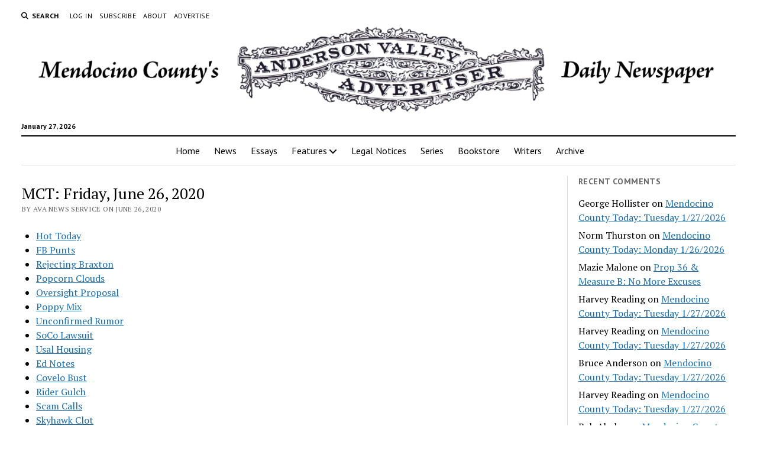

--- FILE ---
content_type: text/html; charset=UTF-8
request_url: https://theava.com/archives/129125
body_size: 39328
content:
<!DOCTYPE html>

<html lang="en-US">

<head>
	<title>MCT: Friday, June 26, 2020 &#8211; Anderson Valley Advertiser</title>
<meta name='robots' content='max-image-preview:large' />
<meta charset="UTF-8" />
<meta name="viewport" content="width=device-width, initial-scale=1" />
<meta name="template" content="Mission News 1.65" />
<link rel='dns-prefetch' href='//stats.wp.com' />
<link rel='dns-prefetch' href='//fonts.googleapis.com' />
<link rel='dns-prefetch' href='//v0.wordpress.com' />
<link rel='preconnect' href='//i0.wp.com' />
<link rel='preconnect' href='//c0.wp.com' />
<link rel="alternate" type="application/rss+xml" title="Anderson Valley Advertiser &raquo; Feed" href="https://theava.com/feed" />
<link rel="alternate" type="application/rss+xml" title="Anderson Valley Advertiser &raquo; Comments Feed" href="https://theava.com/comments/feed" />
<link rel="alternate" type="application/rss+xml" title="Anderson Valley Advertiser &raquo; MCT: Friday, June 26, 2020 Comments Feed" href="https://theava.com/archives/129125/feed" />
<link rel="alternate" title="oEmbed (JSON)" type="application/json+oembed" href="https://theava.com/wp-json/oembed/1.0/embed?url=https%3A%2F%2Ftheava.com%2Farchives%2F129125" />
<link rel="alternate" title="oEmbed (XML)" type="text/xml+oembed" href="https://theava.com/wp-json/oembed/1.0/embed?url=https%3A%2F%2Ftheava.com%2Farchives%2F129125&#038;format=xml" />
<style id='wp-img-auto-sizes-contain-inline-css' type='text/css'>
img:is([sizes=auto i],[sizes^="auto," i]){contain-intrinsic-size:3000px 1500px}
/*# sourceURL=wp-img-auto-sizes-contain-inline-css */
</style>
<style id='wp-emoji-styles-inline-css' type='text/css'>

	img.wp-smiley, img.emoji {
		display: inline !important;
		border: none !important;
		box-shadow: none !important;
		height: 1em !important;
		width: 1em !important;
		margin: 0 0.07em !important;
		vertical-align: -0.1em !important;
		background: none !important;
		padding: 0 !important;
	}
/*# sourceURL=wp-emoji-styles-inline-css */
</style>
<style id='wp-block-library-inline-css' type='text/css'>
:root{--wp-block-synced-color:#7a00df;--wp-block-synced-color--rgb:122,0,223;--wp-bound-block-color:var(--wp-block-synced-color);--wp-editor-canvas-background:#ddd;--wp-admin-theme-color:#007cba;--wp-admin-theme-color--rgb:0,124,186;--wp-admin-theme-color-darker-10:#006ba1;--wp-admin-theme-color-darker-10--rgb:0,107,160.5;--wp-admin-theme-color-darker-20:#005a87;--wp-admin-theme-color-darker-20--rgb:0,90,135;--wp-admin-border-width-focus:2px}@media (min-resolution:192dpi){:root{--wp-admin-border-width-focus:1.5px}}.wp-element-button{cursor:pointer}:root .has-very-light-gray-background-color{background-color:#eee}:root .has-very-dark-gray-background-color{background-color:#313131}:root .has-very-light-gray-color{color:#eee}:root .has-very-dark-gray-color{color:#313131}:root .has-vivid-green-cyan-to-vivid-cyan-blue-gradient-background{background:linear-gradient(135deg,#00d084,#0693e3)}:root .has-purple-crush-gradient-background{background:linear-gradient(135deg,#34e2e4,#4721fb 50%,#ab1dfe)}:root .has-hazy-dawn-gradient-background{background:linear-gradient(135deg,#faaca8,#dad0ec)}:root .has-subdued-olive-gradient-background{background:linear-gradient(135deg,#fafae1,#67a671)}:root .has-atomic-cream-gradient-background{background:linear-gradient(135deg,#fdd79a,#004a59)}:root .has-nightshade-gradient-background{background:linear-gradient(135deg,#330968,#31cdcf)}:root .has-midnight-gradient-background{background:linear-gradient(135deg,#020381,#2874fc)}:root{--wp--preset--font-size--normal:16px;--wp--preset--font-size--huge:42px}.has-regular-font-size{font-size:1em}.has-larger-font-size{font-size:2.625em}.has-normal-font-size{font-size:var(--wp--preset--font-size--normal)}.has-huge-font-size{font-size:var(--wp--preset--font-size--huge)}.has-text-align-center{text-align:center}.has-text-align-left{text-align:left}.has-text-align-right{text-align:right}.has-fit-text{white-space:nowrap!important}#end-resizable-editor-section{display:none}.aligncenter{clear:both}.items-justified-left{justify-content:flex-start}.items-justified-center{justify-content:center}.items-justified-right{justify-content:flex-end}.items-justified-space-between{justify-content:space-between}.screen-reader-text{border:0;clip-path:inset(50%);height:1px;margin:-1px;overflow:hidden;padding:0;position:absolute;width:1px;word-wrap:normal!important}.screen-reader-text:focus{background-color:#ddd;clip-path:none;color:#444;display:block;font-size:1em;height:auto;left:5px;line-height:normal;padding:15px 23px 14px;text-decoration:none;top:5px;width:auto;z-index:100000}html :where(.has-border-color){border-style:solid}html :where([style*=border-top-color]){border-top-style:solid}html :where([style*=border-right-color]){border-right-style:solid}html :where([style*=border-bottom-color]){border-bottom-style:solid}html :where([style*=border-left-color]){border-left-style:solid}html :where([style*=border-width]){border-style:solid}html :where([style*=border-top-width]){border-top-style:solid}html :where([style*=border-right-width]){border-right-style:solid}html :where([style*=border-bottom-width]){border-bottom-style:solid}html :where([style*=border-left-width]){border-left-style:solid}html :where(img[class*=wp-image-]){height:auto;max-width:100%}:where(figure){margin:0 0 1em}html :where(.is-position-sticky){--wp-admin--admin-bar--position-offset:var(--wp-admin--admin-bar--height,0px)}@media screen and (max-width:600px){html :where(.is-position-sticky){--wp-admin--admin-bar--position-offset:0px}}

/*# sourceURL=wp-block-library-inline-css */
</style><style id='wp-block-image-inline-css' type='text/css'>
.wp-block-image>a,.wp-block-image>figure>a{display:inline-block}.wp-block-image img{box-sizing:border-box;height:auto;max-width:100%;vertical-align:bottom}@media not (prefers-reduced-motion){.wp-block-image img.hide{visibility:hidden}.wp-block-image img.show{animation:show-content-image .4s}}.wp-block-image[style*=border-radius] img,.wp-block-image[style*=border-radius]>a{border-radius:inherit}.wp-block-image.has-custom-border img{box-sizing:border-box}.wp-block-image.aligncenter{text-align:center}.wp-block-image.alignfull>a,.wp-block-image.alignwide>a{width:100%}.wp-block-image.alignfull img,.wp-block-image.alignwide img{height:auto;width:100%}.wp-block-image .aligncenter,.wp-block-image .alignleft,.wp-block-image .alignright,.wp-block-image.aligncenter,.wp-block-image.alignleft,.wp-block-image.alignright{display:table}.wp-block-image .aligncenter>figcaption,.wp-block-image .alignleft>figcaption,.wp-block-image .alignright>figcaption,.wp-block-image.aligncenter>figcaption,.wp-block-image.alignleft>figcaption,.wp-block-image.alignright>figcaption{caption-side:bottom;display:table-caption}.wp-block-image .alignleft{float:left;margin:.5em 1em .5em 0}.wp-block-image .alignright{float:right;margin:.5em 0 .5em 1em}.wp-block-image .aligncenter{margin-left:auto;margin-right:auto}.wp-block-image :where(figcaption){margin-bottom:1em;margin-top:.5em}.wp-block-image.is-style-circle-mask img{border-radius:9999px}@supports ((-webkit-mask-image:none) or (mask-image:none)) or (-webkit-mask-image:none){.wp-block-image.is-style-circle-mask img{border-radius:0;-webkit-mask-image:url('data:image/svg+xml;utf8,<svg viewBox="0 0 100 100" xmlns="http://www.w3.org/2000/svg"><circle cx="50" cy="50" r="50"/></svg>');mask-image:url('data:image/svg+xml;utf8,<svg viewBox="0 0 100 100" xmlns="http://www.w3.org/2000/svg"><circle cx="50" cy="50" r="50"/></svg>');mask-mode:alpha;-webkit-mask-position:center;mask-position:center;-webkit-mask-repeat:no-repeat;mask-repeat:no-repeat;-webkit-mask-size:contain;mask-size:contain}}:root :where(.wp-block-image.is-style-rounded img,.wp-block-image .is-style-rounded img){border-radius:9999px}.wp-block-image figure{margin:0}.wp-lightbox-container{display:flex;flex-direction:column;position:relative}.wp-lightbox-container img{cursor:zoom-in}.wp-lightbox-container img:hover+button{opacity:1}.wp-lightbox-container button{align-items:center;backdrop-filter:blur(16px) saturate(180%);background-color:#5a5a5a40;border:none;border-radius:4px;cursor:zoom-in;display:flex;height:20px;justify-content:center;opacity:0;padding:0;position:absolute;right:16px;text-align:center;top:16px;width:20px;z-index:100}@media not (prefers-reduced-motion){.wp-lightbox-container button{transition:opacity .2s ease}}.wp-lightbox-container button:focus-visible{outline:3px auto #5a5a5a40;outline:3px auto -webkit-focus-ring-color;outline-offset:3px}.wp-lightbox-container button:hover{cursor:pointer;opacity:1}.wp-lightbox-container button:focus{opacity:1}.wp-lightbox-container button:focus,.wp-lightbox-container button:hover,.wp-lightbox-container button:not(:hover):not(:active):not(.has-background){background-color:#5a5a5a40;border:none}.wp-lightbox-overlay{box-sizing:border-box;cursor:zoom-out;height:100vh;left:0;overflow:hidden;position:fixed;top:0;visibility:hidden;width:100%;z-index:100000}.wp-lightbox-overlay .close-button{align-items:center;cursor:pointer;display:flex;justify-content:center;min-height:40px;min-width:40px;padding:0;position:absolute;right:calc(env(safe-area-inset-right) + 16px);top:calc(env(safe-area-inset-top) + 16px);z-index:5000000}.wp-lightbox-overlay .close-button:focus,.wp-lightbox-overlay .close-button:hover,.wp-lightbox-overlay .close-button:not(:hover):not(:active):not(.has-background){background:none;border:none}.wp-lightbox-overlay .lightbox-image-container{height:var(--wp--lightbox-container-height);left:50%;overflow:hidden;position:absolute;top:50%;transform:translate(-50%,-50%);transform-origin:top left;width:var(--wp--lightbox-container-width);z-index:9999999999}.wp-lightbox-overlay .wp-block-image{align-items:center;box-sizing:border-box;display:flex;height:100%;justify-content:center;margin:0;position:relative;transform-origin:0 0;width:100%;z-index:3000000}.wp-lightbox-overlay .wp-block-image img{height:var(--wp--lightbox-image-height);min-height:var(--wp--lightbox-image-height);min-width:var(--wp--lightbox-image-width);width:var(--wp--lightbox-image-width)}.wp-lightbox-overlay .wp-block-image figcaption{display:none}.wp-lightbox-overlay button{background:none;border:none}.wp-lightbox-overlay .scrim{background-color:#fff;height:100%;opacity:.9;position:absolute;width:100%;z-index:2000000}.wp-lightbox-overlay.active{visibility:visible}@media not (prefers-reduced-motion){.wp-lightbox-overlay.active{animation:turn-on-visibility .25s both}.wp-lightbox-overlay.active img{animation:turn-on-visibility .35s both}.wp-lightbox-overlay.show-closing-animation:not(.active){animation:turn-off-visibility .35s both}.wp-lightbox-overlay.show-closing-animation:not(.active) img{animation:turn-off-visibility .25s both}.wp-lightbox-overlay.zoom.active{animation:none;opacity:1;visibility:visible}.wp-lightbox-overlay.zoom.active .lightbox-image-container{animation:lightbox-zoom-in .4s}.wp-lightbox-overlay.zoom.active .lightbox-image-container img{animation:none}.wp-lightbox-overlay.zoom.active .scrim{animation:turn-on-visibility .4s forwards}.wp-lightbox-overlay.zoom.show-closing-animation:not(.active){animation:none}.wp-lightbox-overlay.zoom.show-closing-animation:not(.active) .lightbox-image-container{animation:lightbox-zoom-out .4s}.wp-lightbox-overlay.zoom.show-closing-animation:not(.active) .lightbox-image-container img{animation:none}.wp-lightbox-overlay.zoom.show-closing-animation:not(.active) .scrim{animation:turn-off-visibility .4s forwards}}@keyframes show-content-image{0%{visibility:hidden}99%{visibility:hidden}to{visibility:visible}}@keyframes turn-on-visibility{0%{opacity:0}to{opacity:1}}@keyframes turn-off-visibility{0%{opacity:1;visibility:visible}99%{opacity:0;visibility:visible}to{opacity:0;visibility:hidden}}@keyframes lightbox-zoom-in{0%{transform:translate(calc((-100vw + var(--wp--lightbox-scrollbar-width))/2 + var(--wp--lightbox-initial-left-position)),calc(-50vh + var(--wp--lightbox-initial-top-position))) scale(var(--wp--lightbox-scale))}to{transform:translate(-50%,-50%) scale(1)}}@keyframes lightbox-zoom-out{0%{transform:translate(-50%,-50%) scale(1);visibility:visible}99%{visibility:visible}to{transform:translate(calc((-100vw + var(--wp--lightbox-scrollbar-width))/2 + var(--wp--lightbox-initial-left-position)),calc(-50vh + var(--wp--lightbox-initial-top-position))) scale(var(--wp--lightbox-scale));visibility:hidden}}
/*# sourceURL=https://c0.wp.com/c/6.9/wp-includes/blocks/image/style.min.css */
</style>
<style id='wp-block-paragraph-inline-css' type='text/css'>
.is-small-text{font-size:.875em}.is-regular-text{font-size:1em}.is-large-text{font-size:2.25em}.is-larger-text{font-size:3em}.has-drop-cap:not(:focus):first-letter{float:left;font-size:8.4em;font-style:normal;font-weight:100;line-height:.68;margin:.05em .1em 0 0;text-transform:uppercase}body.rtl .has-drop-cap:not(:focus):first-letter{float:none;margin-left:.1em}p.has-drop-cap.has-background{overflow:hidden}:root :where(p.has-background){padding:1.25em 2.375em}:where(p.has-text-color:not(.has-link-color)) a{color:inherit}p.has-text-align-left[style*="writing-mode:vertical-lr"],p.has-text-align-right[style*="writing-mode:vertical-rl"]{rotate:180deg}
/*# sourceURL=https://c0.wp.com/c/6.9/wp-includes/blocks/paragraph/style.min.css */
</style>
<style id='wp-block-separator-inline-css' type='text/css'>
@charset "UTF-8";.wp-block-separator{border:none;border-top:2px solid}:root :where(.wp-block-separator.is-style-dots){height:auto;line-height:1;text-align:center}:root :where(.wp-block-separator.is-style-dots):before{color:currentColor;content:"···";font-family:serif;font-size:1.5em;letter-spacing:2em;padding-left:2em}.wp-block-separator.is-style-dots{background:none!important;border:none!important}
/*# sourceURL=https://c0.wp.com/c/6.9/wp-includes/blocks/separator/style.min.css */
</style>
<style id='global-styles-inline-css' type='text/css'>
:root{--wp--preset--aspect-ratio--square: 1;--wp--preset--aspect-ratio--4-3: 4/3;--wp--preset--aspect-ratio--3-4: 3/4;--wp--preset--aspect-ratio--3-2: 3/2;--wp--preset--aspect-ratio--2-3: 2/3;--wp--preset--aspect-ratio--16-9: 16/9;--wp--preset--aspect-ratio--9-16: 9/16;--wp--preset--color--black: #000000;--wp--preset--color--cyan-bluish-gray: #abb8c3;--wp--preset--color--white: #ffffff;--wp--preset--color--pale-pink: #f78da7;--wp--preset--color--vivid-red: #cf2e2e;--wp--preset--color--luminous-vivid-orange: #ff6900;--wp--preset--color--luminous-vivid-amber: #fcb900;--wp--preset--color--light-green-cyan: #7bdcb5;--wp--preset--color--vivid-green-cyan: #00d084;--wp--preset--color--pale-cyan-blue: #8ed1fc;--wp--preset--color--vivid-cyan-blue: #0693e3;--wp--preset--color--vivid-purple: #9b51e0;--wp--preset--gradient--vivid-cyan-blue-to-vivid-purple: linear-gradient(135deg,rgb(6,147,227) 0%,rgb(155,81,224) 100%);--wp--preset--gradient--light-green-cyan-to-vivid-green-cyan: linear-gradient(135deg,rgb(122,220,180) 0%,rgb(0,208,130) 100%);--wp--preset--gradient--luminous-vivid-amber-to-luminous-vivid-orange: linear-gradient(135deg,rgb(252,185,0) 0%,rgb(255,105,0) 100%);--wp--preset--gradient--luminous-vivid-orange-to-vivid-red: linear-gradient(135deg,rgb(255,105,0) 0%,rgb(207,46,46) 100%);--wp--preset--gradient--very-light-gray-to-cyan-bluish-gray: linear-gradient(135deg,rgb(238,238,238) 0%,rgb(169,184,195) 100%);--wp--preset--gradient--cool-to-warm-spectrum: linear-gradient(135deg,rgb(74,234,220) 0%,rgb(151,120,209) 20%,rgb(207,42,186) 40%,rgb(238,44,130) 60%,rgb(251,105,98) 80%,rgb(254,248,76) 100%);--wp--preset--gradient--blush-light-purple: linear-gradient(135deg,rgb(255,206,236) 0%,rgb(152,150,240) 100%);--wp--preset--gradient--blush-bordeaux: linear-gradient(135deg,rgb(254,205,165) 0%,rgb(254,45,45) 50%,rgb(107,0,62) 100%);--wp--preset--gradient--luminous-dusk: linear-gradient(135deg,rgb(255,203,112) 0%,rgb(199,81,192) 50%,rgb(65,88,208) 100%);--wp--preset--gradient--pale-ocean: linear-gradient(135deg,rgb(255,245,203) 0%,rgb(182,227,212) 50%,rgb(51,167,181) 100%);--wp--preset--gradient--electric-grass: linear-gradient(135deg,rgb(202,248,128) 0%,rgb(113,206,126) 100%);--wp--preset--gradient--midnight: linear-gradient(135deg,rgb(2,3,129) 0%,rgb(40,116,252) 100%);--wp--preset--font-size--small: 12px;--wp--preset--font-size--medium: 20px;--wp--preset--font-size--large: 21px;--wp--preset--font-size--x-large: 42px;--wp--preset--font-size--regular: 16px;--wp--preset--font-size--larger: 28px;--wp--preset--spacing--20: 0.44rem;--wp--preset--spacing--30: 0.67rem;--wp--preset--spacing--40: 1rem;--wp--preset--spacing--50: 1.5rem;--wp--preset--spacing--60: 2.25rem;--wp--preset--spacing--70: 3.38rem;--wp--preset--spacing--80: 5.06rem;--wp--preset--shadow--natural: 6px 6px 9px rgba(0, 0, 0, 0.2);--wp--preset--shadow--deep: 12px 12px 50px rgba(0, 0, 0, 0.4);--wp--preset--shadow--sharp: 6px 6px 0px rgba(0, 0, 0, 0.2);--wp--preset--shadow--outlined: 6px 6px 0px -3px rgb(255, 255, 255), 6px 6px rgb(0, 0, 0);--wp--preset--shadow--crisp: 6px 6px 0px rgb(0, 0, 0);}:where(.is-layout-flex){gap: 0.5em;}:where(.is-layout-grid){gap: 0.5em;}body .is-layout-flex{display: flex;}.is-layout-flex{flex-wrap: wrap;align-items: center;}.is-layout-flex > :is(*, div){margin: 0;}body .is-layout-grid{display: grid;}.is-layout-grid > :is(*, div){margin: 0;}:where(.wp-block-columns.is-layout-flex){gap: 2em;}:where(.wp-block-columns.is-layout-grid){gap: 2em;}:where(.wp-block-post-template.is-layout-flex){gap: 1.25em;}:where(.wp-block-post-template.is-layout-grid){gap: 1.25em;}.has-black-color{color: var(--wp--preset--color--black) !important;}.has-cyan-bluish-gray-color{color: var(--wp--preset--color--cyan-bluish-gray) !important;}.has-white-color{color: var(--wp--preset--color--white) !important;}.has-pale-pink-color{color: var(--wp--preset--color--pale-pink) !important;}.has-vivid-red-color{color: var(--wp--preset--color--vivid-red) !important;}.has-luminous-vivid-orange-color{color: var(--wp--preset--color--luminous-vivid-orange) !important;}.has-luminous-vivid-amber-color{color: var(--wp--preset--color--luminous-vivid-amber) !important;}.has-light-green-cyan-color{color: var(--wp--preset--color--light-green-cyan) !important;}.has-vivid-green-cyan-color{color: var(--wp--preset--color--vivid-green-cyan) !important;}.has-pale-cyan-blue-color{color: var(--wp--preset--color--pale-cyan-blue) !important;}.has-vivid-cyan-blue-color{color: var(--wp--preset--color--vivid-cyan-blue) !important;}.has-vivid-purple-color{color: var(--wp--preset--color--vivid-purple) !important;}.has-black-background-color{background-color: var(--wp--preset--color--black) !important;}.has-cyan-bluish-gray-background-color{background-color: var(--wp--preset--color--cyan-bluish-gray) !important;}.has-white-background-color{background-color: var(--wp--preset--color--white) !important;}.has-pale-pink-background-color{background-color: var(--wp--preset--color--pale-pink) !important;}.has-vivid-red-background-color{background-color: var(--wp--preset--color--vivid-red) !important;}.has-luminous-vivid-orange-background-color{background-color: var(--wp--preset--color--luminous-vivid-orange) !important;}.has-luminous-vivid-amber-background-color{background-color: var(--wp--preset--color--luminous-vivid-amber) !important;}.has-light-green-cyan-background-color{background-color: var(--wp--preset--color--light-green-cyan) !important;}.has-vivid-green-cyan-background-color{background-color: var(--wp--preset--color--vivid-green-cyan) !important;}.has-pale-cyan-blue-background-color{background-color: var(--wp--preset--color--pale-cyan-blue) !important;}.has-vivid-cyan-blue-background-color{background-color: var(--wp--preset--color--vivid-cyan-blue) !important;}.has-vivid-purple-background-color{background-color: var(--wp--preset--color--vivid-purple) !important;}.has-black-border-color{border-color: var(--wp--preset--color--black) !important;}.has-cyan-bluish-gray-border-color{border-color: var(--wp--preset--color--cyan-bluish-gray) !important;}.has-white-border-color{border-color: var(--wp--preset--color--white) !important;}.has-pale-pink-border-color{border-color: var(--wp--preset--color--pale-pink) !important;}.has-vivid-red-border-color{border-color: var(--wp--preset--color--vivid-red) !important;}.has-luminous-vivid-orange-border-color{border-color: var(--wp--preset--color--luminous-vivid-orange) !important;}.has-luminous-vivid-amber-border-color{border-color: var(--wp--preset--color--luminous-vivid-amber) !important;}.has-light-green-cyan-border-color{border-color: var(--wp--preset--color--light-green-cyan) !important;}.has-vivid-green-cyan-border-color{border-color: var(--wp--preset--color--vivid-green-cyan) !important;}.has-pale-cyan-blue-border-color{border-color: var(--wp--preset--color--pale-cyan-blue) !important;}.has-vivid-cyan-blue-border-color{border-color: var(--wp--preset--color--vivid-cyan-blue) !important;}.has-vivid-purple-border-color{border-color: var(--wp--preset--color--vivid-purple) !important;}.has-vivid-cyan-blue-to-vivid-purple-gradient-background{background: var(--wp--preset--gradient--vivid-cyan-blue-to-vivid-purple) !important;}.has-light-green-cyan-to-vivid-green-cyan-gradient-background{background: var(--wp--preset--gradient--light-green-cyan-to-vivid-green-cyan) !important;}.has-luminous-vivid-amber-to-luminous-vivid-orange-gradient-background{background: var(--wp--preset--gradient--luminous-vivid-amber-to-luminous-vivid-orange) !important;}.has-luminous-vivid-orange-to-vivid-red-gradient-background{background: var(--wp--preset--gradient--luminous-vivid-orange-to-vivid-red) !important;}.has-very-light-gray-to-cyan-bluish-gray-gradient-background{background: var(--wp--preset--gradient--very-light-gray-to-cyan-bluish-gray) !important;}.has-cool-to-warm-spectrum-gradient-background{background: var(--wp--preset--gradient--cool-to-warm-spectrum) !important;}.has-blush-light-purple-gradient-background{background: var(--wp--preset--gradient--blush-light-purple) !important;}.has-blush-bordeaux-gradient-background{background: var(--wp--preset--gradient--blush-bordeaux) !important;}.has-luminous-dusk-gradient-background{background: var(--wp--preset--gradient--luminous-dusk) !important;}.has-pale-ocean-gradient-background{background: var(--wp--preset--gradient--pale-ocean) !important;}.has-electric-grass-gradient-background{background: var(--wp--preset--gradient--electric-grass) !important;}.has-midnight-gradient-background{background: var(--wp--preset--gradient--midnight) !important;}.has-small-font-size{font-size: var(--wp--preset--font-size--small) !important;}.has-medium-font-size{font-size: var(--wp--preset--font-size--medium) !important;}.has-large-font-size{font-size: var(--wp--preset--font-size--large) !important;}.has-x-large-font-size{font-size: var(--wp--preset--font-size--x-large) !important;}
/*# sourceURL=global-styles-inline-css */
</style>

<style id='classic-theme-styles-inline-css' type='text/css'>
/*! This file is auto-generated */
.wp-block-button__link{color:#fff;background-color:#32373c;border-radius:9999px;box-shadow:none;text-decoration:none;padding:calc(.667em + 2px) calc(1.333em + 2px);font-size:1.125em}.wp-block-file__button{background:#32373c;color:#fff;text-decoration:none}
/*# sourceURL=/wp-includes/css/classic-themes.min.css */
</style>
<link rel='stylesheet' id='ct-mission-news-google-fonts-css' href='//fonts.googleapis.com/css?family=Abril+Fatface%7CPT+Sans%3A400%2C700%7CPT+Serif%3A400%2C400i%2C700%2C700i&#038;subset=latin%2Clatin-ext&#038;display=swap&#038;ver=6.9' type='text/css' media='all' />
<link rel='stylesheet' id='ct-mission-news-font-awesome-css' href='https://theava.com/wp-content/themes/mission-news/assets/font-awesome/css/all.min.css?ver=6.9' type='text/css' media='all' />
<link rel='stylesheet' id='ct-mission-news-style-css' href='https://theava.com/wp-content/themes/mission-news/style.css?ver=6.9' type='text/css' media='all' />
<style id='ct-mission-news-style-inline-css' type='text/css'>
@media all and (min-width: 600px) and (max-width: 999px) {
              .post-title { 
                font-size: 20px;
              }
            }@media all and (min-width: 1000px) {
              .post-title { 
                font-size: 26px;
              }
            }
/*# sourceURL=ct-mission-news-style-inline-css */
</style>
<link rel='stylesheet' id='jetpack-subscriptions-css' href='https://c0.wp.com/p/jetpack/15.4/_inc/build/subscriptions/subscriptions.min.css' type='text/css' media='all' />
<link rel='stylesheet' id='ct-mission-news-pro-style-css' href='https://theava.com/wp-content/plugins/mission-news-pro/styles/style.min.css?ver=6.9' type='text/css' media='all' />
<script type="text/javascript" src="https://c0.wp.com/c/6.9/wp-includes/js/jquery/jquery.min.js" id="jquery-core-js"></script>
<script type="text/javascript" src="https://c0.wp.com/c/6.9/wp-includes/js/jquery/jquery-migrate.min.js" id="jquery-migrate-js"></script>
<link rel="https://api.w.org/" href="https://theava.com/wp-json/" /><link rel="alternate" title="JSON" type="application/json" href="https://theava.com/wp-json/wp/v2/posts/129125" /><link rel="EditURI" type="application/rsd+xml" title="RSD" href="https://theava.com/xmlrpc.php?rsd" />
<meta name="generator" content="WordPress 6.9" />
<link rel="canonical" href="https://theava.com/archives/129125" />
<link rel='shortlink' href='https://wp.me/pIQYF-xAF' />
	<style>img#wpstats{display:none}</style>
		<style type="text/css">.recentcomments a{display:inline !important;padding:0 !important;margin:0 !important;}</style><link rel="icon" href="https://i0.wp.com/theava.com/wp-content/uploads/2020/11/cropped-icon-ava-trans.png?fit=32%2C32&#038;ssl=1" sizes="32x32" />
<link rel="icon" href="https://i0.wp.com/theava.com/wp-content/uploads/2020/11/cropped-icon-ava-trans.png?fit=192%2C192&#038;ssl=1" sizes="192x192" />
<link rel="apple-touch-icon" href="https://i0.wp.com/theava.com/wp-content/uploads/2020/11/cropped-icon-ava-trans.png?fit=180%2C180&#038;ssl=1" />
<meta name="msapplication-TileImage" content="https://i0.wp.com/theava.com/wp-content/uploads/2020/11/cropped-icon-ava-trans.png?fit=270%2C270&#038;ssl=1" />
		<style type="text/css" id="wp-custom-css">
			.comment-form-url {
  display: none;
}		</style>
		<link rel='stylesheet' id='jetpack-top-posts-widget-css' href='https://c0.wp.com/p/jetpack/15.4/modules/widgets/top-posts/style.css' type='text/css' media='all' />
</head>

<body id="mission-news" class="wp-singular post-template-default single single-post postid-129125 single-format-standard wp-custom-logo wp-theme-mission-news layout-simple layout-right-sidebar-wide small-first-post">
<a class="skip-content" href="#main">Press &quot;Enter&quot; to skip to content</a>
<div id="overflow-container" class="overflow-container">
	<div id="max-width" class="max-width">
							<header class="site-header" id="site-header" role="banner">
				<div class="top-nav">
					<button id="search-toggle" class="search-toggle"><i class="fas fa-search"></i><span>Search</span></button>
<div id="search-form-popup" class="search-form-popup">
	<div class="inner">
		<div class="title">Search Anderson Valley Advertiser</div>
		<div class='search-form-container'>
    <form role="search" method="get" class="search-form" action="https://theava.com">
        <input id="search-field" type="search" class="search-field" value="" name="s"
               title="Search" placeholder=" Search for..." />
        <input type="submit" class="search-submit" value='Search'/>
    </form>
</div>		<a id="close-search" class="close" href="#"><svg xmlns="http://www.w3.org/2000/svg" width="20" height="20" viewBox="0 0 20 20" version="1.1"><g stroke="none" stroke-width="1" fill="none" fill-rule="evenodd"><g transform="translate(-17.000000, -12.000000)" fill="#000000"><g transform="translate(17.000000, 12.000000)"><rect transform="translate(10.000000, 10.000000) rotate(45.000000) translate(-10.000000, -10.000000) " x="9" y="-2" width="2" height="24"/><rect transform="translate(10.000000, 10.000000) rotate(-45.000000) translate(-10.000000, -10.000000) " x="9" y="-2" width="2" height="24"/></g></g></g></svg></a>
	</div>
</div>
					<div id="menu-secondary-container" class="menu-secondary-container">
						<div id="menu-secondary" class="menu-container menu-secondary" role="navigation">
	<nav class="menu"><ul id="menu-secondary-items" class="menu-secondary-items"><li id="menu-item-139714" class="menu-item menu-item-type-custom menu-item-object-custom menu-item-139714"><a href="https://theava.com/wp-login.php">Log In</a></li>
<li id="menu-item-139693" class="menu-item menu-item-type-post_type menu-item-object-page menu-item-139693"><a href="https://theava.com/subscribe">Subscribe</a></li>
<li id="menu-item-139692" class="menu-item menu-item-type-post_type menu-item-object-page menu-item-139692"><a href="https://theava.com/about">About</a></li>
<li id="menu-item-139694" class="menu-item menu-item-type-post_type menu-item-object-page menu-item-139694"><a href="https://theava.com/advertise">Advertise</a></li>
</ul></nav></div>
					</div>
									</div>
				<div id="title-container" class="title-container"><div class='site-title has-date'><a href="https://theava.com/" class="custom-logo-link" rel="home"><img width="1280" height="161" src="https://i0.wp.com/theava.com/wp-content/uploads/2025/03/masthead2025.png?fit=1280%2C161&amp;ssl=1" class="custom-logo" alt="Anderson Valley Advertiser" decoding="async" fetchpriority="high" srcset="https://i0.wp.com/theava.com/wp-content/uploads/2025/03/masthead2025.png?w=1280&amp;ssl=1 1280w, https://i0.wp.com/theava.com/wp-content/uploads/2025/03/masthead2025.png?resize=768%2C97&amp;ssl=1 768w" sizes="(max-width: 1280px) 100vw, 1280px" /></a></div><p class="date">January 27, 2026</p>				</div>
				<button id="toggle-navigation" class="toggle-navigation" name="toggle-navigation" aria-expanded="false">
					<span class="screen-reader-text">open menu</span>
					<svg xmlns="http://www.w3.org/2000/svg" width="24" height="18" viewBox="0 0 24 18" version="1.1"><g stroke="none" stroke-width="1" fill="none" fill-rule="evenodd"><g transform="translate(-272.000000, -21.000000)" fill="#000000"><g transform="translate(266.000000, 12.000000)"><g transform="translate(6.000000, 9.000000)"><rect class="top-bar" x="0" y="0" width="24" height="2"/><rect class="middle-bar" x="0" y="8" width="24" height="2"/><rect class="bottom-bar" x="0" y="16" width="24" height="2"/></g></g></g></g></svg>				</button>
				<div id="menu-primary-container" class="menu-primary-container tier-1">
					<div class="dropdown-navigation"><a id="back-button" class="back-button" href="#"><i class="fas fa-angle-left"></i> Back</a><span class="label"></span></div>
<div id="menu-primary" class="menu-container menu-primary" role="navigation">
    <nav class="menu"><ul id="menu-primary-items" class="menu-primary-items"><li id="menu-item-143708" class="menu-item menu-item-type-custom menu-item-object-custom menu-item-home menu-item-143708"><a href="https://theava.com">Home</a></li>
<li id="menu-item-139684" class="menu-item menu-item-type-taxonomy menu-item-object-category menu-item-139684"><a href="https://theava.com/archives/category/news">News</a></li>
<li id="menu-item-139685" class="menu-item menu-item-type-taxonomy menu-item-object-category menu-item-139685"><a href="https://theava.com/archives/category/essays">Essays</a></li>
<li id="menu-item-139687" class="menu-item menu-item-type-taxonomy menu-item-object-category current-post-ancestor menu-item-has-children menu-item-139687"><a href="https://theava.com/archives/category/features">Features</a><button class="toggle-dropdown" aria-expanded="false" name="toggle-dropdown"><span class="screen-reader-text">open menu</span><i class="fas fa-angle-right"></i></button>
<ul class="sub-menu">
	<li id="menu-item-139690" class="menu-item menu-item-type-taxonomy menu-item-object-category current-post-ancestor current-menu-parent current-post-parent menu-item-139690"><a href="https://theava.com/archives/category/features/mendocino-county-today">Mendocino County Today</a></li>
	<li id="menu-item-139688" class="menu-item menu-item-type-taxonomy menu-item-object-category menu-item-139688"><a href="https://theava.com/archives/category/features/otr">Off the Record</a></li>
	<li id="menu-item-139686" class="menu-item menu-item-type-taxonomy menu-item-object-category menu-item-139686"><a href="https://theava.com/archives/category/features/letters-to-the-editor">Letters</a></li>
	<li id="menu-item-139689" class="menu-item menu-item-type-taxonomy menu-item-object-category menu-item-139689"><a href="https://theava.com/archives/category/features/valley-people">Valley People</a></li>
	<li id="menu-item-244401" class="menu-item menu-item-type-taxonomy menu-item-object-category menu-item-244401"><a href="https://theava.com/archives/category/features/announcements">Announcements</a></li>
</ul>
</li>
<li id="menu-item-242829" class="menu-item menu-item-type-post_type menu-item-object-page menu-item-242829"><a href="https://theava.com/legal-notices">Legal Notices</a></li>
<li id="menu-item-139856" class="menu-item menu-item-type-post_type menu-item-object-page menu-item-139856"><a href="https://theava.com/special-projects">Series</a></li>
<li id="menu-item-139888" class="menu-item menu-item-type-post_type menu-item-object-page menu-item-139888"><a href="https://theava.com/bookstore">Bookstore</a></li>
<li id="menu-item-143027" class="menu-item menu-item-type-post_type menu-item-object-page menu-item-143027"><a href="https://theava.com/writers">Writers</a></li>
<li id="menu-item-239048" class="menu-item menu-item-type-post_type menu-item-object-page menu-item-239048"><a href="https://theava.com/archive">Archive</a></li>
</ul></nav></div>
				</div>
			</header>
								<div class="content-container">
						<div class="layout-container">
								<section id="main" class="main" role="main">
					
<div id="loop-container" class="loop-container">
    <div class="post-129125 post type-post status-publish format-standard hentry category-mendocino-county-today entry">
		<article>
				<div class='post-header'>
			<h1 class='post-title'>MCT: Friday, June 26, 2020</h1>
			<div class="post-byline">By AVA News Service on June 26, 2020</div>		</div>
				<div class="post-content">
					
<ul>
<li><a href="#1">Hot Today</a></li>
<li><a href="#2">FB Punts</a></li>
<li><a href="#3">Rejecting Braxton</a></li>
<li><a href="#4">Popcorn Clouds</a></li>
<li><a href="#5">Oversight Proposal</a></li>
<li><a href="#7">Poppy Mix</a></li>
<li><a href="#6">Unconfirmed Rumor</a></li>
<li><a href="#8">SoCo Lawsuit</a></li>
<li><a href="#9">Usal Housing</a></li>
<li><a href="#10">Ed Notes</a></li>
<li><a href="#11">Covelo Bust</a></li>
<li><a href="#12">Rider Gulch</a></li>
<li><a href="#13">Scam Calls</a></li>
<li><a href="#14">Skyhawk Clot</a></li>
<li><a href="#15">Usal Mill</a></li>
<li><a href="#16">Department Auditing</a></li>
<li><a href="#17">Boonville Farmstands</a></li>
<li><a href="#18">Yesterday's Catch</a></li>
<li><a href="#19">Racist Thoughts</a></li>
<li><a href="#20">Cottoneva Store</a></li>
<li><a href="#21">Progressive Fight</a></li>
<li><a href="#22">Arizona Protesters</a></li>
<li><a href="#23">Politicizing Masks</a></li>
<li><a href="#24">Losing Wetlands</a></li>
<li><a href="#25">Rockport Town</a></li>
<li><a href="#26">High-Speed Rail</a></li>
<li><a href="#27">Found Object</a></li>
</ul>



<p><a name="1"></a><img decoding="async" class="aligncenter size-full wp-image-28459" style="border: 0px;" src="/wp-content/uploads/2014/02/ornament2.gif" alt="* * *" width="87" height="46"/></p>



<p>HOT AND DRY conditions will persist through today across
the interior, followed by a cooling trend this weekend. Morning
cloudiness at the coast will give way to mostly sunny skies and
possibly some warmer temperatures in the afternoons. (NWS)</p>



<p>YESTERDAY'S HIGHS: Boonville 97°; Yorkville 99°.</p>



<p><a name="2"></a><img decoding="async" class="aligncenter size-full wp-image-28459" style="border: 0px;" src="/wp-content/uploads/2014/02/ornament2.gif" alt="* * *" width="87" height="46"/></p>



<p>WHAT'S IN A NAME?</p>



<p>by Andrew Scully</p>



<p>In predictable if disappointing fashion, the Fort Bragg city council voted late Monday night to punt on the issue of changing the name of the only California town from that honors a Confederate general. When presented with the opportunity to make a historic and bold statement, the council, after a marathon public meeting, instead voted to put the issue to a ad-hoc committee which will essentially study the issue further. No time frame, strategic goals, guidelines for structure, or composition of the commission were specified. Nor was there any dedication of City budget or staff to the issue.</p>



<div class="wp-block-image"><figure class="aligncenter size-large is-resized"><a href="https://i0.wp.com/www.theava.com/wp-content/uploads/2020/06/ASNameChange3.jpg?ssl=1"><img data-recalc-dims="1" decoding="async" src="https://i0.wp.com/www.theava.com/wp-content/uploads/2020/06/ASNameChange3.jpg?resize=525%2C373&#038;ssl=1" alt="" class="wp-image-129122" width="525" height="373"/></a></figure></div>



<p>Although the name change issue was officially listed as the number two item on the council agenda (item #1 was consideration of new Covid-19 guidance received from the county) no one familiar with local events hereabouts was fooled by the order of march. The hot-button issue for the night was undoubtedly the name change, which had turned this relatively small coastal hamlet into an epicenter of the national cultural debate on racism, symbols, and reckoning with the past. It was the name change, and not the Covid-19 announcements that brought more than 100 activists and local residents out with signs and placards, and that had prompted the city to close the main intersection in town, at Highway One and Laurel. The CHP had several units on standby for security.</p>



<p>The dubious distinction of being the only California city named after a Confederate officer came in a roundabout manner. The place was among the most remote of army outposts in the new state of California in 1857 when it was named after captain of the United States army Braxton Bragg, a West Point graduate who was considered by subordinates and superiors alike as a bumbler at best and a conniving fool by many. Bragg had in 1856 resigned his commission to take up the life of a Plantation Owner and Slaver in Louisiana, where he assumed ownership of a sugar farm along with more than 100 African American slaves. One of his former associates in the Army suggested the name, and thus the long march of tradition and history began.&nbsp;</p>



<p>The story took an inconvenient turn in 1861, when our honoree took up arms against those same United States in open rebellion and an act of treason against the government which he had sworn an oath to defend. Soon Bragg became a general in the Confederate army. One speaker at the podium last night suggested that the only good thing about Braxton Bragg was that his utter incompetence as a military commander undoubtedly hastened the defeat of the Confederate army by several months.&nbsp;</p>



<div class="wp-block-image"><figure class="alignright size-large is-resized"><a href="https://i0.wp.com/www.theava.com/wp-content/uploads/2020/06/ASNameChange2.jpg?ssl=1"><img data-recalc-dims="1" decoding="async" src="https://i0.wp.com/www.theava.com/wp-content/uploads/2020/06/ASNameChange2.jpg?resize=359%2C314&#038;ssl=1" alt="" class="wp-image-129123" width="359" height="314"/></a></figure></div>



<p>In the event anyone came expecting trouble, they were disappointed, as the crowd was peaceful and respectful. Upwards of 125 people had taken the time to show up, some carrying signs demanding Justice or an End of Oppression, and others sporting patriotic regalia, including a representative of the Daughters of the American West. One character even dressed up as a Confederate General – Bragg, one assumes - who was smirking and laughing, unmasked, on the street corner with locals. It occurred to more than one observer that the very appearance of a white man dressed as Confederate "General Bragg" in June 2020 might have sparked a race riot at other places in this country.</p>



<p>Most people had come to the site on Monday night to make their views known. But space inside the meeting hall itself was severely restricted to comply with physical distancing parameters. Only eight seats were available for the public, and two for press. Opinion on the issue seemed to be roughly split among three groups: 1. those that believe the name should be changed to one reflecting Pomo Indian origins; 2. a sizable group that favors the current name, and 3. a group that wants the name changed immediately to anything other than one honoring a dead confederate general.</p>



<p>Most in this remote working-class community have fairly strong views on the issue that brought Fort Bragg into the center of the national debate: Residents are engaged in an impassioned discussion about values beliefs and symbols.</p>



<p>People against any name change consistently cited simple respect for tradition and history, along with the assertion that a name change alone does nothing to address underlying and systemic racism. To these people, changing the name is a clumsy attempt to re-write history.</p>



<div class="wp-block-image"><figure class="alignright size-large is-resized"><a href="https://i0.wp.com/www.theava.com/wp-content/uploads/2020/06/ASNameChange4.jpg?ssl=1"><img data-recalc-dims="1" loading="lazy" decoding="async" src="https://i0.wp.com/www.theava.com/wp-content/uploads/2020/06/ASNameChange4.jpg?resize=359%2C557&#038;ssl=1" alt="" class="wp-image-129121" width="359" height="557"/></a></figure></div>



<p>Those favoring name change point out that the people and events commemorated by “naming” are in fact elevated to honor by society. That each thing honored in this way is in fact a memorial, and as such are deeply meaningful symbols. And that symbols matter now too; not merely actions. One speaker compared Bragg to the biblical betrayer of Jesus, Judas Iscariot. He noted that Judas has currently no cities named after him in the United States.</p>



<p>Both sides pointed to costs associated with their opponents' proposals. The “changers” cited the chilling and negative publicity that the name controversy, and that the name itself has drawn unwanted attention to Fort Bragg. One contended that there many are offended enough by the issue to boycott travel and business to the city. Those against change pointed to renaming costs - from stationary to parks, to signs, to the School District.</p>



<p>The argument was made by many against name change at this point that further study and review - by as yet undefined groups - might produce agreeable options and maybe even consensus down the road. Perhaps. In the event Council decided to punt the ball downfield and buy more time. There were three options before the council that night, namely: 1. renaming the City then and there or voting to do so within a given time; 2. putting the question to a city-wide referendum vote of the people of Fort Bragg in November; and 3. the course actually adopted - to bury the issue in committee for further study. This decision will probably appease only the status-quo group. But the other two demographic components that together favor change, and that represent the majority of those present, is not likely to be silenced by referral to an ad-hoc committee with no budget, no staff, no reporting deadline, and no guidance from Mayor Will Lee other than to report their findings "sometime soon."</p>



<p>Although neither Mayor Lee nor Concilmember Norvell returned calls seeking comment, City Manager Tabatha Miller offered the official perspective in an extensive interview with the Independent Coast Observer. She argued that for those seeking a name change, more time, study, and consultation is needed. And everyone – at least publicly – supports an inclusive process that honors all viewpoints. But Ms. Miller acknowledged that the council missed an opportunity address the issue directly by publicly committing to name change on Monday night. The council could have made a bold statement by voting to change from a clearly inappropriate current name to one to chosen a citizen commission with a one-year deadline.</p>



<p>As it stands, only those who support the status quo find much to cheer in the council vote. And for those that see the name as an affront at worst and a inconvenient anachronism at best, delay is unsatisfactory. For this group, signs and symbols represent the collective values that a society holds. For these people, every moment that the name stands is an insult to those seeking to advance racial and social justice.</p>



<p>The council may have bought itself some time on Monday night. But a reckoning with the past of this place seems to be underway.</p>



<p><a name="3"></a><img decoding="async" class="aligncenter size-full wp-image-28459" style="border: 0px;" src="/wp-content/uploads/2014/02/ornament2.gif" alt="* * *" width="87" height="46"/></p>



<p>CITY COUNCIL TO CREATE TASK FORCE TO ADDRESS NAME CHANGE&nbsp;</p>



<p>The Fort Bragg City Council dedicated most of its Monday, June 22, 2020 regularly scheduled City Council meeting to considering how to address the widespread response it received on the topic of the City’s name and its connection to Confederate General Braxton Bragg. After listening to several hours of thoughtful and respectful public comment in favor and against changing the City’s name, the City Council made the following decisions.&nbsp;</p>



<p>The City Council asked staff to draft a proclamation disassociating and denouncing any tie between the City of Fort Bragg, California, Confederate General Braxton Bragg and racism. Council further directed staff to include in the proclamation a reminder of its commitment to embrace the diversity of backgrounds, perspectives and experiences of all American people – both native born and immigrants as set forth in the 2017 City Council Resolution. Staff plans to add this proclamation to the agenda for City Council consideration at the July 13, 2020 Regular City Council meeting.&nbsp;</p>



<p>Mayor Lee appointed Vice Mayor Norvell and Councilmember Morsell-Haye to an ad hoc committee with direction to determine the best model for creating a Citizen Commission or Task Force that would not only provide a recommendation on the best path forward for the name change matter but also address the deeper systemic issue of racism. This ad hoc committee was also tasked with defining the scope of work for the Commission/Task Force, how citizen participants should be selected and the protocol for how the working group would function. The ad hoc committee will make a recommendation to the full City Council as to how to proceed with the Commission/Task Force at a future City Council meeting.&nbsp;</p>



<p>The City Council agreed that it was premature to place a name change ballot question on the November 3, 2020 general election. A ballot measure would need to be approved by City Council at or before its July 27, 2020 regularly scheduled meeting and Council felt that wasn’t sufficient time to truly address the complex issues and emotions surrounding the City’s name and a possible change.&nbsp;</p>



<p>(Fort Bragg City Presser)</p>



<p><a name="4"></a><img decoding="async" class="aligncenter size-full wp-image-28459" style="border: 0px;" src="/wp-content/uploads/2014/02/ornament2.gif" alt="* * *" width="87" height="46"/></p>



<p>POPCORN CLOUDS</p>



<div class="wp-block-image is-style-default"><figure class="aligncenter size-large is-resized"><a href="https://i0.wp.com/www.theava.com/wp-content/uploads/2020/06/PopcornCloudsMSP.jpg?ssl=1"><img data-recalc-dims="1" loading="lazy" decoding="async" src="https://i0.wp.com/www.theava.com/wp-content/uploads/2020/06/PopcornCloudsMSP.jpg?resize=525%2C474&#038;ssl=1" alt="" class="wp-image-129118" width="525" height="474"/></a><figcaption>(photo courtesy MendocinoSportsPlus)</figcaption></figure></div>



<p><a name="5"></a><img decoding="async" class="aligncenter size-full wp-image-28459" style="border: 0px;" src="/wp-content/uploads/2014/02/ornament2.gif" alt="* * *" width="87" height="46"/></p>



<p>A MENDO POLICE OVERSIGHT COMMITTEE?</p>



<p>by Mark Scaramella</p>



<p>Before the Supervisors discussed Supervisors Ted Williams’ and John Haschack’s proposal for some kind of civilian law enforcement oversight at Tuesday’s Board of Supervisors meeting, Supervisor Williams had already backpedaled a bit, posting a follow-up note to his initial proposal with the full agenda text.&nbsp;</p>



<p>“It was my understanding the chair [Haschack] had approached the topic with Sheriff after public expression called for a citizens committee. Sheriff Kendall and I have been interviewed for print and radio on the topic. The item is a conversation starter, not a first reading. It can be shaped based on collective needs, including institutional insight. Inviting the public to offer comment no matter the perspective is not politicizing. As I've asked the Sheriff, I hope you'll join us in brainstorming how a citizens committee can build unity. I see bidirectional opportunity. Showing the public the challenges of public safety in a sparse and poorly funded county is a path to build support through empathy. Nothing can be as powerful in bridging understanding as asking citizens to contemplate the very problems you've faced first hand. Channeling public concern is a path to mitigate unanswered questions and solve problems at a local level. Some have suggested the state attorney general is the oversight body. I don't want complaints reaching the AG. The agenda summary explicitly enumerates intended limitations. Those who are voicing concern about investigations, politically motivated policies or "an inquisition" (which has come full circle) could not have read the text. The effort in no way calls for a new body to direct the Sheriff's office.”</p>



<p>Clearly, the Haschack/Williams proposal did indeed call for a “Citizens Police Oversight Committee” which would be “a new body,” but we didn’t see anything in it to “direct” the Sheriff’s office to do anything. However, the Sheriff’s Office would be directed to staff and support the Committee and deliver materials to them and respond to their questions, which would be direction, time-consuming direction, but the proposal did not describe any benefits that might accrue from this direction.</p>



<p>Nevertheless, Sheriff Kendall and DA Eyster both responded calmly to the proposal on Tuesday.</p>



<p>Sheriff Matt Kendall: “I believe the national narrative on this is probably a very good narrative. A lot of these things have been coming. We have been working extremely hard over the last several years on several pieces of legislation that deal directly with transparency in policing. All of these things have been very good for our communities and the sheriff’s office. The various Senate bills that came into play just last year address some of the vacuum of the things we do here. If we have a complaint on a deputy or a police chief has a complaint on an officer, until this time we have not been able to show the work that we have done to be able to correct these things. And that vacuum whether we like it or not is going to be filled by what the public believes and what their thoughts and experiences are.”</p>



<p>Translation: Some recent state laws and some new ones under consideration, un-enumerated on Tuesday, may have made or may make it easier for the Sheriff to release information about controversial incidents that may arise so that people can have facts in their hands rather than speculate on social media.&nbsp;</p>



<p>Kendall continued with his primary objection to the proposal: “I am absolutely not happy with the release of the agenda item before anybody spoke with me. That was not presented in a spirit of collaboration or transparency. It's one thing to speak about transparency, it's another to exercise it. I don't agree with the proposed ordinance. It is a carbon copy of what they have in Sonoma County which is antiquated as of July 2019. I also don't believe it covers anything outside the sheriff's office. If this is truly a systemic issue then why don't we look at all our county departments? Anybody who serves the public? We should be looking at it as a whole. I have heard Ms. Pagnoli [a local black lives matter activist] speak to the board and KZYX radio. I immediately invited her to come sit with me at the sheriff's office. The moment she walked in she said she was not here to complain about our department or our deputies. ‘I think you are doing a good job. I am here to help you accomplish whatever you need done.’ That's very rare to have someone walk in the door like that. I immediately contacted the other police chiefs and we have a time set up to meet with Ms. Pagnoli and hash over these things and begin making some headway. We need something that is much better than what we are looking at right now. Any changes made in the sheriff's office need to come from me. I have an absolute duty to speak with my people. I will never put anything out to the press before I've spoken with my staff. If we want to have any changes it absolutely has to come from the top. We can probably do a lot better than what we're looking at here. This will require time and conversation to move into something that will work for all of us. I understand with the national dialogue that people want to run out and see what we can fix right now. However, one week and a carbon copy [of Sonoma County’s] ordinance is not going to fix 400 years of disparity. I think we can move forward with this and build something for Mendocino County by working with the other police chiefs because whatever I do will eventually affect them. We have to work very hard to make sure 100% of the county is taken care of, not just the residents in the unincorporated areas. We also have to consider the folks in the cities. I return every phone call if a person leaves their number, and if I get an e-mail they get a response unless they give a phone number which I will call. These discussions constantly give me good ideas. The more collaboration we have with the community, the better off we will be. That said, when we have a plane crash we don't invite people who are not experts in investigating plane crashes to review them. Whoever we are working with on this needs to receive training so they understand the subtle differences in laws. There are things I speak to the district attorney about and he finds a lot of subtle differences. We have to be very concerned about that because if we don't look at these things than we violate people's rights. Whether we are violating the rights of citizens or deputies, these are still all our people. It is important that we come at this with eyes wide open, work together and find something that will truly work for our county. When it's raining in Los Angeles I don't get out my umbrella here.”</p>



<p>DA David Eyster commented: “Racism has no place in Mendocino County. In any way, shape or form. The Board processes should be deliberative, not legislated from the evening news. I think you are overlooking something. We have subject matter experts, the sheriff being one of the top ones in the criminal law area. If you have concerns, rather than imposing a panel or oversight, why don't you get him to respond in writing to what your concerns are. There's the 8cantwait program, why don't you ask him to address those eight [short-term law enforcement reform proposals]? Then if you're not sure about what's presented you can get more citizen input from the grand jury. You can ask the grand jury which is about to come into session on July 1. That is nothing but citizens from all districts of this county who get together and provide public reports on what is right and what is wrong. Has there been examples of racism in Mendocino County? Of course! Lashawn Davis was shot by a man over in East Ukiah. In my professional opinion that had elements of racism all over it. Mr. Ryan was 62 at the time and is serving 21 years in state prison. When it comes to police officers, I recall that probably in 1991 a Ukiah police officer by the name of David Richard was rolling drunk Hispanic men. Law enforcement does not tolerate bad cops. So that case was fully investigated by Ukiah police department and with the help of undercover agents from the Department of Justice he was convicted and he was put away. I've heard some supervisors say that they want to make decisions based on available data so I would like to have the local data points that are underlying this discussion from Chair Haschack and Supervisor Williams. Provide me the data points so I can review them in the context of my information because I have a very full database on all law enforcement actions in this county. I can either confirm or show conflict in those data points. If we are going to make decisions based on verifiable data then I want to know what that data is and let's have a discussion. The sheriff should also have the ability to discuss that also. We have to be careful. It's always proper to have this discussion. I see no reason not to have discussions about racism. But we have to also let the Sheriff have an opportunity to address your concerns at the outset and not install a bureaucracy before you are either satisfied are not satisfied with his answers.”</p>



<hr class="wp-block-separator is-style-dots"/>



<p>After a half an hour or so of rambling Board discussion and public input — which was largely in favor of the concept, but without giving any particular local rationale or slant — the Board decided to set up yet another ad hoc committee — John Haschack and Dan Gjerde — to explore the idea of some kind of oversight. Supervisor Carre Brown objected to the whole thing and voted no on the ad hoc proposal. We doubt anything will come of it beyond some local implementation of whatever new law enforcement direction comes out of the Governor’s office or the legislature, if that. And not much is going to change at the federal level, despite all the hoopla.</p>



<p><a name="7"></a><img decoding="async" class="aligncenter size-full wp-image-28459" style="border: 0px;" src="/wp-content/uploads/2014/02/ornament2.gif" alt="* * *" width="87" height="46"/></p>



<div class="wp-block-image"><figure class="aligncenter size-large"><img data-recalc-dims="1" loading="lazy" decoding="async" width="478" height="473" src="https://i0.wp.com/www.theava.com/wp-content/uploads/2020/06/Noyo1sdc.jpg?resize=478%2C473&#038;ssl=1" alt="" class="wp-image-129119"/><figcaption>(photo by Susie de Castro)</figcaption></figure></div>



<p><a name="6"></a><img decoding="async" class="aligncenter size-full wp-image-28459" style="border: 0px;" src="/wp-content/uploads/2014/02/ornament2.gif" alt="* * *" width="87" height="46"/></p>



<p>MSP'S 'UNCONFIRMED RUMOR' DEPARTMENT: SHERIFF KENDALL SAYS RUMOR IS FALSE</p>



<p>Well, this Facebook post has logged a LOT of inquiries here on MSP today - 15 so far asking if it's true. We have been listening to the scanner most of the day and have NOT heard of any law enforcement copter getting "shot down." One person said, "'There's still a lot of rumors popping out — they're saying that the helicopter was shot at by numerous people that is why they landed." We sent an email into the Mendocino Sheriff Office to see if this RUMOR is true or false. We heard from Matt LeFever @ 4:56 pm who messaged MSP: "Sheriff Kendall confirmed the rumors regarding helicopters being shot at or shot down are false." Thanks Matt.</p>



<p>(MendocinoSportsPlus)</p>



<p><a name="8"></a><img decoding="async" class="aligncenter size-full wp-image-28459" style="border: 0px;" src="/wp-content/uploads/2014/02/ornament2.gif" alt="* * *" width="87" height="46"/></p>



<p>SONOMA COUNTY SUED FOR POLICE MISCONDUCT AND BRUTALITY, Federal Civil Rights Suit Demands Immediate Reforms to County’s Police Cam Video Release Policies</p>



<p>Victim of police misconduct and excessive force sues seeking damages and changes to Sonoma County’s policies designed to “hide police misconduct, brutality and racism.”</p>



<p>SONOMA, Calif. – A recent victim of police violence filed a federal civil rights lawsuit against the County of Sonoma, Town of Windsor, Sonoma County Sheriff Mark Essick, and individual officers, demanding monetary damages, as well as injunctive relief to alter Sonoma County’s illegal policies with respect to the release of police body camera video footage, according to Hagens Berman.</p>



<p>If you have been the victim of police misconduct and excessive force, contact Hagens Berman to learn more about your rights.</p>



<p>The suit, filed on June 25, 2020 in the U.S. District Court for the Northern District of California, accuses defendants of violating the Fourth and Fourteenth Amendments to the United States Constitution, as well as California’s Constitution and common law.</p>



<p>The action comes after the excessive use of deadly force during a welfare check, false arrest and imprisonment of La’Marcus McDonald, a 34 year-old African American male.</p>



<p>According to the complaint, on July 9, 2019, the Windsor Police Department responded to a welfare check of Mr. McDonald, who was sleeping in a legally parked vehicle. Police officers detained Mr. McDonald and used “excessive and deadly force by slamming Plaintiff head first into the ground while holding his right arm, breaking off Plaintiff’s two front teeth, knocking out a third, causing bleeding from the mouth, facial and arm lacerations, and rendering him unconscious,” the complaint reads.</p>



<p>The lawsuit states that officers then unlawfully arrested Mr. McDonald, filed a false police report and falsely imprisoned him, with the cooperation of supervisors.&nbsp;</p>



<p>After reviewing the body camera footage, the Sonoma County District Attorney refused to prosecute Mr. McDonald. Sonoma County and the Sheriff’s office nevertheless refuse to release the body camera footage to Mr. McDonald, despite a new California statute (Cal. Gov. Code § 6254(f)(4)), requiring the release of such video within 45 days where use of force causes death or great bodily harm.&nbsp;</p>



<p>The Sonoma Sheriff takes the position that a concussion and the loss of three front teeth does not constitute great bodily harm, which in turn allows them to not report the incident to the California Department of Justice, as required by California law (Cal. Gov. Code § 12525.2(d)) and conceal the Sheriff’s Office wrongdoing.</p>



<p>“Hagens Berman demands justice for all citizens unlawfully targeted and attacked by the police, like Mr. McDonald,” said Steve Berman, co-founder and managing partner of Hagens Berman. “For far too long, members of our society have been victimized by the authorities and denied their civil liberties. Public transparency, including the prompt release of body cam video footage, is absolutely necessary for police accountability.” Berman added.</p>



<p>Find out more about the civil rights lawsuit against Sonoma County.</p>



<hr class="wp-block-separator is-style-dots"/>



<p><strong>About Hagens Berman</strong></p>



<p>Hagens Berman Sobol Shapiro LLP is a national class-action and complex litigation law firm with nine offices across the country, fighting for the rights of consumers,whistleblowers, employees, investors and others. The firm’s tenacious drive for plaintiffs’ rights has earned it numerous national accolades, awards and titles of “Most Feared Plaintiff’s Firm,” and MVPs and Trailblazers of class-action law. More about the law firm and its successes can be found at hbsslaw.com. Follow the firm for updates and news at @ClassActionLaw.</p>



<p>Ashley Klann</p>



<p><a href="/cdn-cgi/l/email-protection" class="__cf_email__" data-cfemail="bacac8fad2d8c9c9d6dbcd94d9d5d7">[email&#160;protected]</a>&nbsp;</p>



<p>206-268-9363</p>



<p>(Press Release from HBSSlaw)</p>



<p><a name="9"></a><img decoding="async" class="aligncenter size-full wp-image-28459" style="border: 0px;" src="/wp-content/uploads/2014/02/ornament2.gif" alt="* * *" width="87" height="46"/></p>



<p>USAL WORKER HOUSING</p>



<figure class="wp-block-image size-large"><img data-recalc-dims="1" loading="lazy" decoding="async" width="700" height="449" src="https://i0.wp.com/www.theava.com/wp-content/uploads/2020/06/UsalWorkerHousing.jpg?resize=700%2C449&#038;ssl=1" alt="" class="wp-image-129110"/></figure>



<p><a name="10"></a><img decoding="async" class="aligncenter size-full wp-image-28459" style="border: 0px;" src="/wp-content/uploads/2014/02/ornament2.gif" alt="* * *" width="87" height="46"/></p>



<p>ED NOTES</p>



<p>MSP was listening to the scanner (11:44 am) and heard dispatch from a Willits Karen who read a long list from a person complaining about people not wearing masks &amp; not social distancing - one was an adult at the Willits skate park. But the best was a business complaint against a "Message Parlor" (whose name we're withholding) where the person said they were not wearing masks, were not social distancing and were providing "sexual favors for money."</p>



<p>ENSUING COMMENT included several gents asking for the address and a price list. Another person wondered how this Karen knew what was going on inside. Another, calling itself “Walitina Peephole,” said the sin center "is the Ocean Blue Massage across from the Willits Charter School. They should move across from JD Redhouse to the old brothel next to the antique bookstore. Ocean Blue walls."</p>



<p>GIVEN THE GIVENS of the shrinking economy, crime, including prostitution, not that there's any evidence that Ocean Blue is selling extras, but sexual commerce is certain to increase, even here in the boondocks where prostitution flourished until World War Two. Anybody who's been here a while has seen that plaque in Ukiah commemorating Madge's, a popular brothel.</p>



<p>HAWK NEWSOME is described as the president of Greater New York Black Lives Matter. He said that if "meaningful change" doesn't result from the national protests over George Floyd’s killing by Minneapolis police officers, the movement will “burn down this system. If this country doesn’t give us what we want, then we will burn down this system and replace it. All right? And I could be speaking figuratively. I could be speaking literally. It’s a matter of interpretation. Let’s be very real,” the Hawk told Fox News, “Let’s observe the history of the 1960s, when black people were rioting. We had the highest growth in wealth, in property ownership. Think about the last few weeks since we started protesting. There have been eight cops fired across the country. What is this country rewarding? What behavior is it listening to? Obviously not marching. But when people get aggressive and they escalate their protests, cops get fired, Republican politicians talk about police reform. I don’t condone nor do I condemn rioting,” Newsome said. “But I’m just telling you what I observed.... this country is built upon violence. What was the American Revolution? What’s our diplomacy across the globe. We go in and we blow up countries and we replace their leaders with leaders who we like. So for any American to accuse us of being violent is extremely hypocritical."</p>



<p>THE DEMOCRATS being incapable of fundamental change, and the Republicans crazy and incompetent, and the economy falling down on the heads of the poor, Newsome is undoubtedly expressing the consensus opinion of a heckuva lotta people.</p>



<p>ADDITIONAL CONFIRMATION that revolution is in the air comes from the IMF, which announced Wednesday that this "crisis is like no other," and will wipe out $12 trillion in national wealth over two years. And 1.4 million <em>more</em> people have filed for unemployment insurance.</p>



<p>KAREN DEFALCO of Boonville called to say that back in the 1980s when she enjoyed morning walks with Valley old timer Delmar June, he told her that her home on Anderson Valley Way was something of a local landmark, that the Jeans family had lived there. Karen said she knew that her property had belonged to the Jeans, but hadn't known anything more about the Jeans family than that. I'd guess the Jeans owned the place up until '46 when Albert Jeans, the last Jeans of original homesteader Daniel Jeans died in Ukiah. Daniel Jeans, who died in 1920, is buried in the Evergreen Cemetery, past which Karen and Delmar walked every day.</p>



<figure class="wp-block-image size-large"><img data-recalc-dims="1" loading="lazy" decoding="async" width="700" height="367" src="https://i0.wp.com/www.theava.com/wp-content/uploads/2020/06/JeansPlaceNow.jpg?resize=700%2C367&#038;ssl=1" alt="" class="wp-image-129126"/></figure>



<p>AND ANOTHER OLD TIMER NOTES: "I ran across some stories about the Boonville Indians in Grass Roots of AV. I will make copies and send to you. It is written by a Rawles, one of the first old birds to roost in AV. I was surprised to find out the Indians had a Rancheria close to where the Clinic is located. Frank Luff told me about the ceremonial site where the old Ornbaun house is located, The Indians burned the bodies so there is not much to find on that hilltop."</p>



<p>RUMOR OF THE DAY: "Flow Kana just notified all their growers today that they're cutting their prices by 25%. Big Big Big deal."&nbsp;</p>



<p><a name="11"></a><img decoding="async" class="aligncenter size-full wp-image-28459" style="border: 0px;" src="/wp-content/uploads/2014/02/ornament2.gif" alt="* * *" width="87" height="46"/></p>



<p>ANOTHER BIG RAID IN COVELO</p>



<p>On June 24, 2020, The Mendocino County Sheriff's Office, along with the Major Crimes Task Force, County Of Mendocino Marijuana Eradication Team, the Mendocino County Probation Office, the Federal Drug Enforcement Agency and California National Guard Counter-Drug Task Force personnel assigned to High Intensity Drug Trafficking Area (HIDTA), served two search warrants at two location side by side on the 77200 block of Crawford Road in Covelo, CA.</p>



<p>At the conclusion of the search, a total of 15,148 plants were discovered and eradicated, 2 firearms which include one AR15 assault rifle. Eight individuals were found on-site and detained, including a 17-year-old female juvenile from Salinas. One person fled the scene but was located by the helicopter crew and three more were detained after a high-risk felony stop off-site.</p>



<p>Because the juvenile was located on the property without any legal guardian, didn't know anyone else on the property, had no friends or family living close by, and didn't speak English, the juvenile was transferred to the care of the Mendocino County Child Protective Services Agency for her own safety. An investigation has opened to determine whether the juvenile onsite was a victim of sex and/or labor trafficking.</p>



<p>We'll be issuing a more detailed statement in the coming days.</p>



<p><a name="12"></a><img decoding="async" class="aligncenter size-full wp-image-28459" style="border: 0px;" src="/wp-content/uploads/2014/02/ornament2.gif" alt="* * *" width="87" height="46"/></p>



<p>RIDER GULCH, 1893</p>



<figure class="wp-block-image size-large"><img data-recalc-dims="1" loading="lazy" decoding="async" width="700" height="419" src="https://i0.wp.com/www.theava.com/wp-content/uploads/2020/06/RiderGulch1893.jpg?resize=700%2C419&#038;ssl=1" alt="" class="wp-image-129117"/></figure>



<p><a name="13"></a><img decoding="async" class="aligncenter size-full wp-image-28459" style="border: 0px;" src="/wp-content/uploads/2014/02/ornament2.gif" alt="* * *" width="87" height="46"/></p>



<p>SCAM CALLS</p>



<p>The Fort Bragg Police Department has been receiving telephone calls from residents stating they are receiving telephone calls advising the recipient is a prizewinner, threatening them with arrest or a utility cut off. The caller tells the recipient they need to go to a store, buy a prepaid card with a specific amount of money, and then call back with the card number. Once the caller is in possession of the card number, the money is gone, and there is no way to trace it.&nbsp;</p>



<p>We would like to remind the community that you should never release any personal information over the telephone if you did not initiate the call. If the caller requests a pre-paid card, this is a good indicator that the call is a scam. The Social Security office nor the I.R.S. conduct business over the telephone.&nbsp;</p>



<p>For further information, please refer to the Federal Trade Consumer Information website at <a href="https://www.consumer.ftc.gov">www.consumer.ftc.gov</a> and click on the Scam Alerts link. This site will provide you with detailed information on these types of scams.&nbsp;</p>



<p>Fort Bragg Police Presser</p>



<p><a name="14"></a><img decoding="async" class="aligncenter size-full wp-image-28459" style="border: 0px;" src="/wp-content/uploads/2014/02/ornament2.gif" alt="* * *" width="87" height="46"/></p>



<p>THE HAWK'S OK</p>



<p>Last night was one of the weirdest nights I have ever had. I checked myself in at the Fort Bragg emergency room because my left leg was swollen. It turns out I have a blood clot; it runs from my groin to my knee. They put me on the helicopter last night and flew me to Chico, where they will put a catheter up there to try and break up the clot. I went to Fort Bragg thinking after I get done I’ll get a bite to eat in Fort Bragg. I know that catheter idea seems like a drag, but I got a really nice helicopter ride out of the deal. It was lovely to fly so close to the stars. At 3 o’clock Friday afternoon they did the procedure, so good thoughts around that time were appreciated. Thank you so much. PS. Saturday night — the procedure went well. I’m completely exhausted. I don’t know what else to tell you. Thank you for all the love and the prayers. I’m a blessed man. (Chris Skyhawk)</p>



<p><a name="15"></a><img decoding="async" class="aligncenter size-full wp-image-28459" style="border: 0px;" src="/wp-content/uploads/2014/02/ornament2.gif" alt="* * *" width="87" height="46"/></p>



<p>USAL MILL HOUSING</p>



<figure class="wp-block-image size-large"><img data-recalc-dims="1" loading="lazy" decoding="async" width="700" height="569" src="https://i0.wp.com/www.theava.com/wp-content/uploads/2020/06/UsalMillHousing.jpg?resize=700%2C569&#038;ssl=1" alt="" class="wp-image-129111"/></figure>



<p><a name="16"></a><img decoding="async" class="aligncenter size-full wp-image-28459" style="border: 0px;" src="/wp-content/uploads/2014/02/ornament2.gif" alt="* * *" width="87" height="46"/></p>



<p>FROM SUPERVISOR WILLIAMS:</p>



<p>Mendocino County departments could all use financial audits. Before I can support the Sheriff's budget proposal including $570k for 10 new vehicles (6 patrol, 2 K9, 1 command and 1 truck) next year at a cost of cuts to other departments, I want assurance that the timing is absolutely necessary. Our budgeting process makes ranking needs across departments difficult to gauge. These vehicles might in fact be necessary due to condition of existing fleet, but from the available reports and discussions, there is no way for me to be certain. We've talked about strategic planning. I'm now of the mind that audits are the first step. An audit sounds accusatory, but this is not the intent at all. The intent is to determine if we can structure contracts and purchases to facilitate a more robust local government, including public safety. Raw transparency: there isn't enough information on the table to make responsible decisions. All departments need audit.</p>



<p><a name="17"></a><img decoding="async" class="aligncenter size-full wp-image-28459" style="border: 0px;" src="/wp-content/uploads/2014/02/ornament2.gif" alt="* * *" width="87" height="46"/></p>



<p>LOCAL FARM STANDS</p>



<p><strong>Velma's Farmstand at Filigreen Farm</strong></p>



<p>First week of blueberries! The farm stand will be open Friday 1pm-5pm and Saturday 8:30am-1pm. We will be offering an array of vegetables including pre-bagged greens, New Girl tomatoes, sugar snap peas, spring onions, herbs and more. There will be fresh flower bouquets, frozen and fresh blueberries, dried prunes, and olive oil for sale as well. All products are certified biodynamic and grown by Filigreen Farm.&nbsp;</p>



<p>Please email Annie at <a href="/cdn-cgi/l/email-protection" class="__cf_email__" data-cfemail="701611021d0304111e143016191c19170215151e1611021d5e131f1d">[email&#160;protected]</a> with any questions or more information. We can accept cash/card/check. Please respect social distance rules (maximum 3 people in the stand) and wear a mask at all times.</p>



<hr class="wp-block-separator is-style-dots"/>



<p><strong>Brock Farms Stand, Highway 128 at Peachland Road</strong></p>



<p>New to Brock Farms stand: summer squash, cucumbers and tomatoes starting to trickle in. Open 10-duskish</p>



<p><a name="18"></a><img decoding="async" class="aligncenter size-full wp-image-28459" style="border: 0px;" src="/wp-content/uploads/2014/02/ornament2.gif" alt="* * *" width="87" height="46"/></p>



<p>CATCH OF THE DAY, June 25, 2020</p>



<figure class="wp-block-image size-large"><img data-recalc-dims="1" loading="lazy" decoding="async" width="478" height="201" src="https://i0.wp.com/www.theava.com/wp-content/uploads/2020/06/Bkg25a.jpg?resize=478%2C201&#038;ssl=1" alt="" class="wp-image-129109"/><figcaption>Batten, Higgs, King, McKee</figcaption></figure>



<p>DANIEL BATTEN, Covelo. Tampering with vehicle, probation revocation.</p>



<p>JULISA HIGGS, Fairfield/Redwood Valley. Suspended license.</p>



<p>MICHAEL KING, Ukiah. Domestic battery.</p>



<p>ROBERT MCKEE, Ukiah. Disorderly conduct-alcohol, failure to appear.</p>



<figure class="wp-block-image size-large"><img data-recalc-dims="1" loading="lazy" decoding="async" width="478" height="239" src="https://i0.wp.com/www.theava.com/wp-content/uploads/2020/06/Bkg25b.jpg?resize=478%2C239&#038;ssl=1" alt="" class="wp-image-129108"/><figcaption>Pacheco, Todd, Turley</figcaption></figure>



<p>BETHANY PACHECO, Fort Bragg. Protective order violation, probation revocation.</p>



<p>DANIEL TODD SR., Campbell/Laytonville. Child endangerment.</p>



<p>CHAD TURLEY, Ukiah. Disorderly conduct-alcohol.</p>



<p><a name="19"></a><img decoding="async" class="aligncenter size-full wp-image-28459" style="border: 0px;" src="/wp-content/uploads/2014/02/ornament2.gif" alt="* * *" width="87" height="46"/></p>



<p>ON RACISM</p>



<p>by Marilyn Davin</p>



<p>When I was a general assignment reporter just starting out in Charleston, West Virginia, in the mid-1970s, one of my first news directors advised me to steer clear of debating either abortion or capital punishment with anyone who either opposed the first or supported the second. “Save your breath,” he said. “Almost nobody changes their beliefs on those issues. And if they do, it’s not because of any rational argument.” I’d add racism to that list of entrenchables, unpopular as that may be in our techy, high-speed times where reason takes a heavy back seat to the almighty outward appearance. Another athlete, backpedaling from a racist comment caught on some fellow party-goer’s Smartphone? There he is leading the next day’s news cycle, apologizing to the world that no, he’s no racist, it was an unfortunate but purely innocent slip of the tongue. Did getting caught change his beliefs? Of course not, but he’ll be sure to drive his racist beliefs deeper underground in the future and never, ever, talk about them in public where a cell phone lurks in every pocket. At least others won’t have to listen to his racist crap in public anymore. Public shame can motivate good behavior, and, so the theory goes, the heart will eventually follow, though it may take a few generations.&nbsp;</p>



<p>I was first introduced to the purely rational side of this story by another great mentor of my youth – my high school American history teacher. Ms. Cogan looked levelly out at our class and declared, “I don’t care if you’re a racist. But I care very much if you act like a racist.” She understood that actions can be monitored and regulated but that our emotions flow forever freely within us. My own liberal father, a U.S. Marines Corps fighter pilot in Okinawa, was shot down near the end of the war and spent its closing weeks in a POW camp. His later civilian life with my mom was a rainbow of religions and ethnicities and he was committed to fairness for everyone and nary a racist nor prejudiced word ever passed his lips. But…he refused to buy a Japanese car.&nbsp;</p>



<p>As human beings we are far more likely to act on our emotions than on reason – like the prudent car shopper who spends weeks studying comparisons of gas mileage, engine quality and the like before stepping onto the first car lot and impulsively buying something totally different simply because he fell in love with it on the spot.&nbsp;</p>



<p>The only way to overcome racism in the short term is to promulgate and enforce laws that prohibit its many visible manifestations until we have lived and worked with people who different from ourselves: ethnically, racially, sexually, politically, and economically. The most color-blind person I’ve ever known was a cameraman in the news department of a TV station where I worked years ago. He grew up in Detroit in the late 50s, early 60s, and went to the local public schools all the way up through graduation. His classes were roughly equally black and white, with many other ethnicities as well. He truly did not see a person’s color. Compare that with an experience my Turkish former mother-in-law told me about─that when Turkey first joined NATO and black American soldiers arrived in Izmir, Turks would approach them to cautiously touch their skin, wondering if the color rubbed off. Living in a homogeneous population decades before computers or even much television, most had simply never seen a black person.&nbsp;</p>



<p>Our pesky emotions, forged in our fallible human hearts in the crucible of our own experience, dictate that sometimes it’s hard to even recognize that we’ve backslid into the traditional beliefs of our tribes, even in light-hearted moments not intended to offend. I was chatting with my black co-trainer in San Francisco years ago and asked her to tell me a honky joke. Nervous and sensitive to appearing prejudiced, she made me promise to never identify herself as its source. She then told the story of how she recently walked into her house after work to find her father and his friends tee-heeing in front of a golf tournament on TV where Tiger Woods was winning big. Her father turned to her, laughing, and said, “It’s great to see a black man beating a bunch of white guys with clubs.”</p>



<p><a name="20"></a><img decoding="async" class="aligncenter size-full wp-image-28459" style="border: 0px;" src="/wp-content/uploads/2014/02/ornament2.gif" alt="* * *" width="87" height="46"/></p>



<p>ROCKPORT STORE</p>



<figure class="wp-block-image size-large"><img data-recalc-dims="1" loading="lazy" decoding="async" width="700" height="477" src="https://i0.wp.com/www.theava.com/wp-content/uploads/2020/06/RockportStore.jpg?resize=700%2C477&#038;ssl=1" alt="" class="wp-image-129114"/></figure>



<p><a name="21"></a><img decoding="async" class="aligncenter size-full wp-image-28459" style="border: 0px;" src="/wp-content/uploads/2014/02/ornament2.gif" alt="* * *" width="87" height="46"/></p>



<p>PROGRESSIVES MUST FIGHT With -- and In -- the Democratic Party</p>



<p>by Norman Solomon</p>



<p>In the electoral arena, the goal is not only about winning elections. It’s also about replacing the top-down weight of entrenched politicians with the bottom-up power of grassroots activism.</p>



<p>After defying the odds and defeating corporate opponents on Tuesday, the strong progressives Jamaal Bowman and Mondaire Jones are headed to Congress from New York—and there’s no way it would be happening if they hadn’t been willing and able to put up a fight in Democratic primaries. The same was true in 2018 with the election of Alexandria Ocasio-Cortez, Rashida Tlaib, Ilhan Omar and Ayanna Pressley as they beat the party establishment.</p>



<p>After three decades of contributing mightily to the blight of congressional militarism, Rep. Eliot Engel couldn’t be rescued by the high-profile endorsements of House Speaker Nancy Pelosi, Senate Minority Leader Chuck Schumer and Gov. Andrew Cuomo. Nor could Engel be saved by the eleventh-hour support of Hillary Clinton.</p>



<p>Other Democratic incumbents are being challenged by progressives in difficult and inspiring campaigns: intent on doing what, according to conventional political wisdom, can’t be done.</p>



<p>While the Republican Party has given "faith" a bad name, Barack Obama did the same for “audacity” and “hope.” Being an ally of the military-industrial complex and corporate power isn’t audacious or particularly hopeful. But progressives need plenty of audacious hope and insistence that political organizing must include insurgent election campaigns.</p>



<p>The obstacles are enormous. That’s usually true of social change worth fighting for.</p>



<p>In the electoral arena, the goal is not only about winning elections. It’s also about replacing the top-down weight of entrenched politicians with the bottom-up power of grassroots activism. A current example is the effort by progressive activists in California to make Congressman Ro Khanna the chair of the state’s delegation for the Democratic National Convention, instead of Gov. Gavin Newsom.</p>



<p>That would be appropriate. Khanna was a national co-chair for the 2020 campaign of Bernie Sanders, who won the state’s presidential primary by a margin of 8 percent over Joe Biden.</p>



<p>If Newsom allows a democratic process, Khanna could win. From all indications, Newsom doesn’t want to take the chance.</p>



<p>If raw political power is the metric, Newsom has a clear advantage in the lead-up to a decisive statewide “virtual meeting” of national-convention delegates set for Sunday. But in recent days, 130 Sanders delegates (including me) from congressional districts across the state -- 90 percent of all such Sanders delegates -- have signed a statement calling for Khanna to be the delegation chair.</p>



<p>The statement pointed out that “Ro Khanna has been a national champion on issues supported by California Democrats -- health care for all, national budget priorities based on human needs and opposing Trump on huge increases in military spending and endless wars, criminal justice reform, and a path to citizenship for immigrants.”</p>



<p>If Newsom allows a democratic process, Khanna could win. From all indications, Newsom doesn’t want to take the chance.</p>



<p>California Democratic Party rules are vague, saying only that “the Delegation Chair will be selected by the National Convention Delegates” on June 28. There’s plenty of room for top party officials to short-circuit actual democracy by refusing to allow a proper election process. The anticipated plan is to offer the delegates one big omnibus package that includes designating Newsom as chair.</p>



<p>Suspicion of the Democratic Party’s power structure has run deep among Bernie supporters. If the Democratic governor of the largest state is perceived as blocking a democratic process in order to strong-arm his way into becoming delegation chair, the ripple effects could extend throughout the country -- including the dozen swing states, where a robust turnout from progressive voters will be vital this fall.</p>



<p>At the moment, national polls are rosy for Biden. We’ve been here before, with media depicting Trump on the ropes. Few political pundits saw the demagogue’s prospects as anything but dim against Hillary Clinton in 2016. Four years later, razor-thin margins in swing states could tip the balance, notwithstanding the nationwide popular vote.</p>



<p>Politicians are not known for humility, and few are inclined to bypass a beckoning limelight. California’s delegation chair is apt to draw appreciable media attention in mid-August when Democrats convene a virtual convention. Newsom could do his party and his country a greater service by yielding that particular spotlight rather than basking in it.</p>



<p>Especially after events of 2016, when facts emerged showing that the Democratic National Committee put anti-Sanders thumbs on the scales, many progressives have become acutely sensitive to shortages of fairness in party proceedings. The last thing we need are fresh examples of powerful politicians opting for self-serving actions over democratic principles.</p>



<p>(Norman Solomon is the national director of RootsAction.org and the author of many books including “War Made Easy: How Presidents and Pundits Keep Spinning Us to Death.” He is a Bernie Sanders delegate from California to the 2020 Democratic National Convention.)</p>



<p><a name="22"></a><img decoding="async" class="aligncenter size-full wp-image-28459" style="border: 0px;" src="/wp-content/uploads/2014/02/ornament2.gif" alt="* * *" width="87" height="46"/></p>



<figure class="wp-block-image size-large is-style-default"><img data-recalc-dims="1" loading="lazy" decoding="async" width="700" height="394" src="https://i0.wp.com/www.theava.com/wp-content/uploads/2020/06/arizona.jpg?resize=700%2C394&#038;ssl=1" alt="" class="wp-image-129136" srcset="https://i0.wp.com/theava.com/wp-content/uploads/2020/06/arizona.jpg?w=700&amp;ssl=1 700w, https://i0.wp.com/theava.com/wp-content/uploads/2020/06/arizona.jpg?resize=123%2C70&amp;ssl=1 123w" sizes="auto, (max-width: 700px) 100vw, 700px" /></figure>



<p><a name="23"></a><img decoding="async" class="aligncenter size-full wp-image-28459" style="border: 0px;" src="/wp-content/uploads/2014/02/ornament2.gif" alt="* * *" width="87" height="46"/></p>



<p>ON LINE COMMENT OF THE DAY</p>



<p><em>The mask has been politicized.</em></p>



<p>Only by the far-right lunatic nut-fudge, knuckle-dragging red-hat-wearing, cave-dwelling troglydytes at the very shallow end of the Republican Party, Trump-cult, gene pool.</p>



<p>Sensible people – including Democrats and moderate Republicans – know that a mask is a huge factor in stopping the spread, and saving lives.</p>



<p><em>Yes, the curves will continue to rise until the entire world population has herd immunity.</em></p>



<p>Completely and utterly untrue – many countries in the world, often without the financial or technical resources of America, have kept their numbers extremely low.</p>



<p>Just because America is an abject and total public-health failure under the Trump-Republican regime, doesn’t mean we all are!</p>



<p><a name="24"></a><img decoding="async" class="aligncenter size-full wp-image-28459" style="border: 0px;" src="/wp-content/uploads/2014/02/ornament2.gif" alt="* * *" width="87" height="46"/></p>



<p>A FOOTBALL FIELD EVERY 100 MINUTES</p>



<figure class="wp-block-image size-large is-style-default"><img data-recalc-dims="1" loading="lazy" decoding="async" width="700" height="393" src="https://i0.wp.com/www.theava.com/wp-content/uploads/2020/06/louisiana-wetlands.jpg?resize=700%2C393&#038;ssl=1" alt="" class="wp-image-129156" srcset="https://i0.wp.com/theava.com/wp-content/uploads/2020/06/louisiana-wetlands.jpg?w=700&amp;ssl=1 700w, https://i0.wp.com/theava.com/wp-content/uploads/2020/06/louisiana-wetlands.jpg?resize=123%2C70&amp;ssl=1 123w" sizes="auto, (max-width: 700px) 100vw, 700px" /></figure>



<p>&nbsp;"Louisiana is losing a football field of land every one hundred minutes, which is trouble, because 7.5 percent (or three million acres) of the lower forty-eight’s forty million acres of coastal wetlands are in Louisiana. So, we’re all losing the natural barriers of protection during hurricanes … And much of the region’s infrastructure, as scientists regularly point out, hasn’t been adequately rebuilt or reinforced since Hurricane Katrina.&nbsp;</p>



<p><a href="https://progressive.org/magazine/saving-climate-changelandia/">progressive.org/magazine/saving-climate-changelandia/</a></p>



<p><a name="25"></a><img decoding="async" class="aligncenter size-full wp-image-28459" style="border: 0px;" src="/wp-content/uploads/2014/02/ornament2.gif" alt="* * *" width="87" height="46"/></p>



<p>ROCKPORT STORE &amp; MILL</p>



<figure class="wp-block-image size-large"><img data-recalc-dims="1" loading="lazy" decoding="async" width="700" height="338" src="https://i0.wp.com/www.theava.com/wp-content/uploads/2020/06/RockportStoreMill.jpg?resize=700%2C338&#038;ssl=1" alt="" class="wp-image-129113" srcset="https://i0.wp.com/theava.com/wp-content/uploads/2020/06/RockportStoreMill.jpg?w=700&amp;ssl=1 700w, https://i0.wp.com/theava.com/wp-content/uploads/2020/06/RockportStoreMill.jpg?resize=697%2C338&amp;ssl=1 697w" sizes="auto, (max-width: 700px) 100vw, 700px" /></figure>



<p><a name="26"></a><img decoding="async" class="aligncenter size-full wp-image-28459" style="border: 0px;" src="/wp-content/uploads/2014/02/ornament2.gif" alt="* * *" width="87" height="46"/></p>



<p>THE TRAIN TO NOWHERE</p>



<p>In the SF Chronicle:</p>



<p>“In an unprecedented move, a bipartisan majority of the state Assembly rebuked the agency’s plans for the Central Valley segment. The move, led by Frazier and Assembly Speaker Anthony Rendon, was cosponsored by 63 of 80 members. The resolution demanded the High Speed Rail Authority not award contracts to build the Central Valley track and electrical grid until the Legislature signs off on funding. But the authority plans to push ahead with awarding those contracts, including a 30-year maintenance deal, this fall. It will ask legislators to approve $4.2 billion in funding, the remainder of its voter-approved bonds, early next year.”</p>



<p>[I've contacted the city's two representatives in the state Assembly---David Chiu and Phil Ting---to find out how they voted on the above resolution. If/when they respond, I'll let readers know]</p>



<p>The authority's arrogance won't go down well with the state legislature, which, along with the governor, appoints members of that board.</p>



<p>Chronicle editorial writers must also be disappointed that the end of the dumb project seems inevitable. The Chronicle has always supported the project editorially—as recently as this year—though its understanding of the project has always been sketchy.</p>



<p>Former Chronicle columnist Debra Saunders nailed the project way back in 2010 as the Democrats' way more costly version of the Bridge to Nowhere: The Train to Nowhere (see also this by Saunders).</p>



<p>Streetsblog has always supported the project, since they think trains, no matter how costly, are almost as good as bicycles in the anti-car campaign. Roger Rudick wouldn't have been hired by SF Streetsblog if he opposed high-speed rail.</p>



<p>The poorly-conceived and unfunded project has always been a Democratic Party project and a source of embarrassment to Democrats like me.&nbsp;</p>



<p>Democrats like Scott Wiener seem determined to validate the Republican charge that it's a party of reckless big spenders.</p>



<p>Governor Newsom's proposed budget in January included $2 billion for the project.</p>



<p>The argument that the wasteful project creates jobs is the last, desperate attempt by supporters to save it:</p>



<p>“Brian Annis, the authority’s chief financial officer, said the agency looks ‘forward to a discussion next year’ with state lawmakers about its bond funding. He said legislators would be remiss to pause construction, given the train will create jobs amid a recession. ‘The case gets stronger for high-speed rail for many reasons,’ Annis said. ‘We are supporting thousands of jobs in many areas around the state’.”</p>



<p>Not surprising from the project's CFO, though he doesn't cite other of the supposedly "many reasons." The jobs claim is essentially a <em>political </em>argument, since unions are an important part of the Democratic Party's base:</p>



<p>”Labor unions have been among the project’s most vocal backers, saying it would provide trade jobs and help a region left behind by the Los Angeles and Bay Area economies. ‘We should not forget that this type of project is exactly what workers in the construction industry need from their government in times of recession, like times we find ourselves in now,’ said Jeremy Smith of the State Building and Construction Trades Council.”</p>



<p>Which is nothing but a craven appeal to self-interest, a hogs-at-the-public-trough argument.</p>



<p>Even worse, supporters hope that a Biden administration will bail out the project:</p>



<p>“Dan Richard...said legislators must focus on the project’s long-term potential to re-imagine transportation and connect the state. He suggested that with a presidential election on the horizon, high-speed rail’s financial woes could be temporary. ‘Joe Biden is a train guy,’ Richard said. ‘If these guys can hold on until the cavalry comes over the hill, that would be good’.”</p>



<p>Yes, Biden has said some dumb things about high-speed rail, but the country's recession will still be hobbling the economy during a Biden administration and, like California, even a Democratic President, Senate and House seem unlikely to continue throwing money at the project.</p>



<p>— Rob Anderson, District5Diary</p>



<p><a name="27"></a><img decoding="async" class="aligncenter size-full wp-image-28459" style="border: 0px;" src="/wp-content/uploads/2014/02/ornament2.gif" alt="* * *" width="87" height="46"/></p>



<p>FOUND OBJECT</p>



<figure class="wp-block-image size-large is-style-default"><img data-recalc-dims="1" loading="lazy" decoding="async" width="779" height="520" src="https://i0.wp.com/www.theava.com/wp-content/uploads/2020/06/graves.jpeg?resize=779%2C520&#038;ssl=1" alt="" class="wp-image-129133" srcset="https://i0.wp.com/theava.com/wp-content/uploads/2020/06/graves.jpeg?w=779&amp;ssl=1 779w, https://i0.wp.com/theava.com/wp-content/uploads/2020/06/graves.jpeg?resize=768%2C513&amp;ssl=1 768w" sizes="auto, (max-width: 779px) 100vw, 779px" /></figure>
								</div>
		<div class="post-meta">
														</div>
			</article>
	    <section id="comments" class="comments">
        <div class="comments-number">
            <h2>
                7 Comments            </h2>
        </div>
        <ol class="comment-list">
            	<li class="comment byuser comment-author-george-hollister even thread-even depth-1" id="li-comment-1395858">
		<article id="comment-1395858" class="comment">
			<div class="comment-author">
								<span class="author-name">George Hollister</span>
				<span class="comment-date">
					June 26, 2020				</span>
			</div>
			<div class="comment-content">
								<p>Bret Baier was interviewing the mayor of Baltimore yesterday and he asked her about what she thought about the failure of Congress to act on the issue of police reform.  Her response was that what is done locally is more important. So there is hope for Baltimore, and Minneapolis should listen.</p>
<p>Instead of burning, and looting how about electing people in your town or city that address the problems you know exist in your local government?  Police brutality is commonly known about, where it happens.  Changing it where it happens, can be done by voting where it happens.  The national debate on this issue has been going on for sometime, and &#8220;nothing seems to change&#8221;.  Gee, I wonder why?</p>
			</div>
			<div class="comment-footer">
				<a rel="nofollow" class="comment-reply-link" href="https://theava.com/archives/129125?replytocom=1395858#respond" data-commentid="1395858" data-postid="129125" data-belowelement="comment-1395858" data-respondelement="respond" data-replyto="Reply to George Hollister" aria-label="Reply to George Hollister">Reply</a>							</div>
		</article>
		<ul class="children">
	<li class="comment byuser comment-author-harvey-reading odd alt depth-2" id="li-comment-1395886">
		<article id="comment-1395886" class="comment">
			<div class="comment-author">
								<span class="author-name">Harvey Reading</span>
				<span class="comment-date">
					June 26, 2020				</span>
			</div>
			<div class="comment-content">
								<p>Because politicians, after they take office, typically end up selling out those who voted for them.  Obama is a prime example, as is Trump, though his supporters are too dumb to see it.</p>
			</div>
			<div class="comment-footer">
				<a rel="nofollow" class="comment-reply-link" href="https://theava.com/archives/129125?replytocom=1395886#respond" data-commentid="1395886" data-postid="129125" data-belowelement="comment-1395886" data-respondelement="respond" data-replyto="Reply to Harvey Reading" aria-label="Reply to Harvey Reading">Reply</a>							</div>
		</article>
		</li><!-- #comment-## -->
</ul><!-- .children -->
</li><!-- #comment-## -->
	<li class="comment even thread-odd thread-alt depth-1" id="li-comment-1395863">
		<article id="comment-1395863" class="comment">
			<div class="comment-author">
								<span class="author-name">Louis Bedrock</span>
				<span class="comment-date">
					June 26, 2020				</span>
			</div>
			<div class="comment-content">
								<p>RULES FOR TV NEWS ANCHORS ON MEMORIAL DAY* &amp; EVERY DAY<br />
by Gary Leupp</p>
<p>*Also the 4th of July</p>
<p>Memo to staff:</p>
<p>These points should be obvious, but please observe the following basic conventions in your reporting.</p>
<p>(<em>) Always refer to U.S. soldiers using the possessive pronoun “our.”<br />
(</em>) Always refer to all of our U.S. troops as “heroes.”<br />
(<em>) Always refer to their actions in war as “service.”<br />
(</em>) Always refer to their actions in war as “sacrifice” and their deaths in war the “ultimate sacrifice.”<br />
(<em>) Always refer to their actions anywhere as “defending our country (or Homeland)” and fighting for “us.” Acknowledge our “debt” to them.<br />
(</em>) Always, no matter what the cause or war theater, aver that the soldiers are always “defending our freedoms.”<br />
(*) Always express gratitude and appreciation; always thank U.S. soldiers from commanders on down for their “service,” whether in Vietnam, Afghanistan, Iraq or wherever.</p>
<p>Sample model statement, following an interview with a retired general hired as a consultant: “Well, General, we’d like to thank you and all our heroes in the service for your sacrifice defending our freedoms.” Consider this basic etiquette.</p>
<p>Say this sort of thing so often that it gets rooted in the viewer’s mind as the correct default interpretation. The point is to unite people of all political persuasions to accept this correct mindset and show commercial sponsors that our network is appropriately patriotic.</p>
<p>Never affect a position that distances you from our patriotic audience, for example, referring to “the” soldiers (as opposed to “our” soldiers) or avoiding the terminology specified above.</p>
<p>Never suggest that the U.S. military has slaughtered millions of innocent people since 1945, or that this is un-heroic and does not serve the interests of the people of this country.</p>
<p>Never opine that tens of thousands of U.S. troops have in fact died in vain, for wrong or even criminal causes.</p>
<p>Never express empathy for the soldiers who come back from wars feeling anything but heroes, guilt-stricken about the suffering they were forced to inflict, driven to substance abuse and suicide-prone.</p>
<p>Be aware that exceptionalism is this and every other mainstream network’s official position. Never imply a moral equivalence between our troops and those of any other country, suggesting for example that Soviet troops in Afghanistan in the 1980s were heroes fighting for their country in the same way that U.S. forces had been heroes in Vietnam a decade before. Or compare them to the German troops who fought for their country by invading Russia in 1940. Indicate in all your coverage that U.S. troops are unlike all others good by definition.</p>
<p>And never, ever be so foolish as to quote Karl Marx to the effect that the working people in every country really “have no country” to defend—-until they acquire political supremacy.</p>
<p>Such departures from the rules will get you fired and your career will be over in this free country, kept free by our heroes’ sacrifice. Your cooperation is appreciated.</p>
<p>(Gary Leupp is Professor of History at Tufts University, and holds a secondary appointment in the Department of Religion. He is the author of Servants, Shophands and Laborers in in the Cities of Tokugawa Japan; Male Colors: The Construction of Homosexuality in Tokugawa Japan; and Interracial Intimacy in Japan: Western Men and Japanese Women, 1543-1900. He is a contributor to Hopeless: Barack Obama and the Politics of Illusion, (AK Press). He can be reached at: <a href="/cdn-cgi/l/email-protection" class="__cf_email__" data-cfemail="157279706065655561607361663b707160">[email&#160;protected]</a>.)<br />
.sidebar_left</p>
			</div>
			<div class="comment-footer">
				<a rel="nofollow" class="comment-reply-link" href="https://theava.com/archives/129125?replytocom=1395863#respond" data-commentid="1395863" data-postid="129125" data-belowelement="comment-1395863" data-respondelement="respond" data-replyto="Reply to Louis Bedrock" aria-label="Reply to Louis Bedrock">Reply</a>							</div>
		</article>
		</li><!-- #comment-## -->
	<li class="comment byuser comment-author-lazarus-gregory odd alt thread-even depth-1" id="li-comment-1395865">
		<article id="comment-1395865" class="comment">
			<div class="comment-author">
								<span class="author-name">Lazarus</span>
				<span class="comment-date">
					June 26, 2020				</span>
			</div>
			<div class="comment-content">
								<p>RE: Massage in Willits</p>
<p>Years ago, there was a bar down by the Skunk Train Depot, Hunter&#8217;s Inn, upstairs there were working girls, the Cops ignored it. Then in the seventies, The Van Hotel, right in the middle of town rented to alleged prostitutes, the Cops ignored it.</p>
<p>An old logger told me years ago, after WW2, there were several &#8220;Whore Houses&#8221; in town, some in family type neighborhoods, and the Cops ignored it.<br />
Folks find their comfort where they can&#8230;</p>
<p>Be Swell,<br />
Laz</p>
			</div>
			<div class="comment-footer">
				<a rel="nofollow" class="comment-reply-link" href="https://theava.com/archives/129125?replytocom=1395865#respond" data-commentid="1395865" data-postid="129125" data-belowelement="comment-1395865" data-respondelement="respond" data-replyto="Reply to Lazarus" aria-label="Reply to Lazarus">Reply</a>							</div>
		</article>
		</li><!-- #comment-## -->
	<li class="comment byuser comment-author-chewsome even thread-odd thread-alt depth-1" id="li-comment-1395866">
		<article id="comment-1395866" class="comment">
			<div class="comment-author">
								<span class="author-name">Eric Sunswheat</span>
				<span class="comment-date">
					June 26, 2020				</span>
			</div>
			<div class="comment-content">
								<p>RE: Sex Walls and CDC Coronavirus Infection Update</p>
<p>—&gt; Thursday 11 June 2020 09:50<br />
New York City has updated its official guidance on having sex during the coronavirus outbreak. Previously the city’s health officials made headlines for telling residents that “you are your safest sex partner”&#8230;</p>
<p>The guidance also suggests using “physical barriers” to elevate safety.</p>
<p>“Make it a little kinky,” the guidance reads. “Be creative with sexual positions and physical barriers, like walls, that allow sexual contact while preventing close face to face contact.”<br />
<a href="https://www.independent.co.uk/life-style/love-sex/sex-coronavirus-new-york-mask-advice-masturbation-zoom-nyc-a9559991.html" rel="nofollow ugc">https://www.independent.co.uk/life-style/love-sex/sex-coronavirus-new-york-mask-advice-masturbation-zoom-nyc-a9559991.html</a></p>
<p>—&gt;. June 25, 2020 at 4:40 pm Updated June 25, 2020 at 7:05 pm<br />
CDC Director Robert Redfield’s estimate, shared with reporters in a conference call, indicates that at least 24 million Americans have been infected so far.</p>
<p>The antibody tests examine a person’s blood for indicators that the immune system has mounted a response to an infection.</p>
<p>The serological surveys are being done around the country as epidemiologists try to measure the reach of the virus to date. Redfield said he believes 5 to 8 percent of the population has been infected so far.<br />
<a href="https://www.seattletimes.com/nation-world/cdc-chief-says-coronavirus-cases-may-be-10-times-higher-than-reported/" rel="nofollow ugc">https://www.seattletimes.com/nation-world/cdc-chief-says-coronavirus-cases-may-be-10-times-higher-than-reported/</a></p>
			</div>
			<div class="comment-footer">
				<a rel="nofollow" class="comment-reply-link" href="https://theava.com/archives/129125?replytocom=1395866#respond" data-commentid="1395866" data-postid="129125" data-belowelement="comment-1395866" data-respondelement="respond" data-replyto="Reply to Eric Sunswheat" aria-label="Reply to Eric Sunswheat">Reply</a>							</div>
		</article>
		<ul class="children">
	<li class="comment odd alt depth-2" id="li-comment-1395922">
		<article id="comment-1395922" class="comment">
			<div class="comment-author">
								<span class="author-name">Peter Boudoures</span>
				<span class="comment-date">
					June 26, 2020				</span>
			</div>
			<div class="comment-content">
								<p>5% of the us population is 16million. Are you saying that less people have been infected than is reported? Or that 5-8% over the 24million infected have been infected but not tracked. Seems like many more people than the 24million would  have been infected considering a-symptomatic people.</p>
			</div>
			<div class="comment-footer">
				<a rel="nofollow" class="comment-reply-link" href="https://theava.com/archives/129125?replytocom=1395922#respond" data-commentid="1395922" data-postid="129125" data-belowelement="comment-1395922" data-respondelement="respond" data-replyto="Reply to Peter Boudoures" aria-label="Reply to Peter Boudoures">Reply</a>							</div>
		</article>
		</li><!-- #comment-## -->
</ul><!-- .children -->
</li><!-- #comment-## -->
	<li class="comment byuser comment-author-lazarus-gregory even thread-even depth-1" id="li-comment-1395868">
		<article id="comment-1395868" class="comment">
			<div class="comment-author">
								<span class="author-name">Lazarus</span>
				<span class="comment-date">
					June 26, 2020				</span>
			</div>
			<div class="comment-content">
								<p>FOUND OBJECT</p>
<p>What&#8217;s happening in Brazil is happening here, we&#8217;re just better at hiding it.</p>
<p>Be Well,<br />
Laz</p>
			</div>
			<div class="comment-footer">
				<a rel="nofollow" class="comment-reply-link" href="https://theava.com/archives/129125?replytocom=1395868#respond" data-commentid="1395868" data-postid="129125" data-belowelement="comment-1395868" data-respondelement="respond" data-replyto="Reply to Lazarus" aria-label="Reply to Lazarus">Reply</a>							</div>
		</article>
		</li><!-- #comment-## -->
        </ol>
                	<div id="respond" class="comment-respond">
		<h3 id="reply-title" class="comment-reply-title">Leave a Reply <small><a rel="nofollow" id="cancel-comment-reply-link" href="/archives/129125#respond" style="display:none;">Cancel reply</a></small></h3><form action="https://theava.com/wp-comments-post.php" method="post" id="commentform" class="comment-form"><p class="comment-notes"><span id="email-notes">Your email address will not be published.</span> <span class="required-field-message">Required fields are marked <span class="required">*</span></span></p><p class="comment-form-comment">
	            <label for="comment">Comment</label>
	            <textarea required id="comment" name="comment" cols="45" rows="8" aria-required="true"></textarea>
	        </p><p class="comment-form-author">
	            <label for="author">Name*</label>
	            <input id="author" name="author" type="text" placeholder="Jane Doe" value="" size="30" aria-required=true />
	        </p>
<p class="comment-form-email">
	            <label for="email">Email*</label>
	            <input id="email" name="email" type="email" placeholder="name@email.com" value="" size="30" aria-required=true />
	        </p>
<p class="comment-form-url">
	            <label for="url">Website</label>
	            <input id="url" name="url" type="url" placeholder="http://google.com" value="" size="30" />
	            </p>
<p class="comment-subscription-form"><input type="checkbox" name="subscribe_comments" id="subscribe_comments" value="subscribe" style="width: auto; -moz-appearance: checkbox; -webkit-appearance: checkbox;" /> <label class="subscribe-label" id="subscribe-label" for="subscribe_comments">Notify me of follow-up comments by email.</label></p><p class="comment-subscription-form"><input type="checkbox" name="subscribe_blog" id="subscribe_blog" value="subscribe" style="width: auto; -moz-appearance: checkbox; -webkit-appearance: checkbox;" /> <label class="subscribe-label" id="subscribe-blog-label" for="subscribe_blog">Notify me of new posts by email.</label></p><p class="form-submit"><input name="submit" type="submit" id="submit" class="submit" value="Post Comment" /> <input type='hidden' name='comment_post_ID' value='129125' id='comment_post_ID' />
<input type='hidden' name='comment_parent' id='comment_parent' value='0' />
</p><p style="display: none;"><input type="hidden" id="akismet_comment_nonce" name="akismet_comment_nonce" value="89779d4bc4" /></p><p style="display: none !important;" class="akismet-fields-container" data-prefix="ak_"><label>&#916;<textarea name="ak_hp_textarea" cols="45" rows="8" maxlength="100"></textarea></label><input type="hidden" id="ak_js_1" name="ak_js" value="68"/><script data-cfasync="false" src="/cdn-cgi/scripts/5c5dd728/cloudflare-static/email-decode.min.js"></script><script>document.getElementById( "ak_js_1" ).setAttribute( "value", ( new Date() ).getTime() );</script></p></form>	</div><!-- #respond -->
	    </section>
    </div></div>

</section> <!-- .main -->
	<aside class="sidebar sidebar-right" id="sidebar-right" role="complementary">
		<div class="inner">
			<section id="recent-comments-12" class="widget widget_recent_comments"><h2 class="widget-title">Recent Comments</h2><ul id="recentcomments"><li class="recentcomments"><span class="comment-author-link">George Hollister</span> on <a href="https://theava.com/archives/279891/comment-page-1#comment-1791466">Mendocino County Today: Tuesday 1/27/2026</a></li><li class="recentcomments"><span class="comment-author-link">Norm Thurston</span> on <a href="https://theava.com/archives/279860/comment-page-1#comment-1791465">Mendocino County Today: Monday 1/26/2026</a></li><li class="recentcomments"><span class="comment-author-link">Mazie Malone</span> on <a href="https://theava.com/archives/279637/comment-page-1#comment-1791464">Prop 36 &amp; Measure B: No More Excuses</a></li><li class="recentcomments"><span class="comment-author-link">Harvey Reading</span> on <a href="https://theava.com/archives/279891/comment-page-1#comment-1791462">Mendocino County Today: Tuesday 1/27/2026</a></li><li class="recentcomments"><span class="comment-author-link">Harvey Reading</span> on <a href="https://theava.com/archives/279891/comment-page-1#comment-1791460">Mendocino County Today: Tuesday 1/27/2026</a></li><li class="recentcomments"><span class="comment-author-link">Bruce Anderson</span> on <a href="https://theava.com/archives/279891/comment-page-1#comment-1791459">Mendocino County Today: Tuesday 1/27/2026</a></li><li class="recentcomments"><span class="comment-author-link">Harvey Reading</span> on <a href="https://theava.com/archives/279891/comment-page-1#comment-1791458">Mendocino County Today: Tuesday 1/27/2026</a></li><li class="recentcomments"><span class="comment-author-link">Bob Abeles</span> on <a href="https://theava.com/archives/279891/comment-page-1#comment-1791457">Mendocino County Today: Tuesday 1/27/2026</a></li></ul></section><section id="custom_html-69" class="widget_text widget widget_custom_html"><div class="textwidget custom-html-widget"><a href="https://mendocountry.com/"><img src="/wp-content/uploads/2018/05/ncre-226.jpg" alt="North Country Real Estate"/></a></div></section><section id="top-posts-11" class="widget widget_top-posts"><h2 class="widget-title">Reading Now</h2><ul><li><a href="https://theava.com/archives/279860" class="bump-view" data-bump-view="tp">Mendocino County Today: Monday 1/26/2026</a></li><li><a href="https://theava.com/archives/279891" class="bump-view" data-bump-view="tp">Mendocino County Today: Tuesday 1/27/2026</a></li><li><a href="https://theava.com/archives/279641" class="bump-view" data-bump-view="tp">The Redwood Valley Municipal Advisory Council Meeting January 14, 2026</a></li><li><a href="https://theava.com/archives/279817" class="bump-view" data-bump-view="tp">Mendocino County Today: Sunday 1/25/2026</a></li><li><a href="https://theava.com/archives/279637" class="bump-view" data-bump-view="tp">Prop 36 &amp; Measure B: No More Excuses</a></li><li><a href="https://theava.com/archives/279757" class="bump-view" data-bump-view="tp">Letters 1/26/2026</a></li><li><a href="https://theava.com/archives/279760" class="bump-view" data-bump-view="tp">Mendocino County Today: Saturday 1/24/2026</a></li><li><a href="https://theava.com/archives/279635" class="bump-view" data-bump-view="tp">What About The DA’s Broiler Dinners That The State Auditor Said Were ‘Prohibited’?</a></li><li><a href="https://theava.com/archives/279702" class="bump-view" data-bump-view="tp">Petrolia In Winter</a></li></ul></section><section id="custom_html-67" class="widget_text widget widget_custom_html"><div class="textwidget custom-html-widget"><a href="https://www.philosawworks.com"><img src="/wp-content/uploads/2024/04/ad-Philo-Saw-Works-300x500-1.jpg" alt="Philo Saw Works"/></a></div></section><section id="custom_html-74" class="widget_text widget widget_custom_html"><div class="textwidget custom-html-widget"><a href="https://mendocinotransit.org/"><img src="/wp-content/uploads/2025/12/ad-mta-300x150-1.jpg" alt="Mendocino Transit Authority"/></a></div></section><section id="custom_html-79" class="widget_text widget widget_custom_html"><div class="textwidget custom-html-widget"><a href="https://stumpmakers.com/"><img src="/wp-content/uploads/2025/10/ad-all-in-1-300x285-1.png" alt="All In One Tree & Timber"/></a></div></section><section id="blog_subscription-2" class="widget widget_blog_subscription jetpack_subscription_widget"><h2 class="widget-title">New Post Notification</h2>
			<div class="wp-block-jetpack-subscriptions__container">
			<form action="#" method="post" accept-charset="utf-8" id="subscribe-blog-blog_subscription-2"
				data-blog="10690081"
				data-post_access_level="everybody" >
									<div id="subscribe-text"><p>Receive email when new content is posted on the site...</p>
</div>
										<p id="subscribe-email">
						<label id="jetpack-subscribe-label"
							class="screen-reader-text"
							for="subscribe-field-blog_subscription-2">
							Email Address						</label>
						<input type="email" name="email" autocomplete="email" required="required"
																					value=""
							id="subscribe-field-blog_subscription-2"
							placeholder="Email Address"
						/>
					</p>

					<p id="subscribe-submit"
											>
						<input type="hidden" name="action" value="subscribe"/>
						<input type="hidden" name="source" value="https://theava.com/archives/129125"/>
						<input type="hidden" name="sub-type" value="widget"/>
						<input type="hidden" name="redirect_fragment" value="subscribe-blog-blog_subscription-2"/>
						<input type="hidden" id="_wpnonce" name="_wpnonce" value="da84553e54" /><input type="hidden" name="_wp_http_referer" value="/archives/129125" />						<button type="submit"
															class="wp-block-button__link"
																					name="jetpack_subscriptions_widget"
						>
							send						</button>
					</p>
							</form>
						</div>
			
</section><section id="custom_html-76" class="widget_text widget widget_custom_html"><div class="textwidget custom-html-widget"><a href="/cdn-cgi/l/email-protection#532421353c21362027212a133c26273f3c3c387d303c3e"><img src="/wp-content/uploads/2025/10/ad-winter-run-forestry300x88.jpg" alt="Winter-Run Forestry"/></a></div></section><section id="custom_html-83" class="widget_text widget widget_custom_html"><div class="textwidget custom-html-widget"><a href="https://www.gardenbythesea.org/collections"><img src="/wp-content/uploads/2025/11/ad_MCBG-Nov-2025-–-Feb-2026.jpg" alt="What's in Bloom"/></a></div></section><section id="custom_html-56" class="widget_text widget widget_custom_html"><h2 class="widget-title">Donate</h2><div class="textwidget custom-html-widget">You can contribute to Mendocino County's most independent source of news and opinion with a <a href="https://www.paypal.com/donate/?hosted_button_id=26AUG5Q7C34W6">donation</a> of any amount.</div></section><section id="custom_html-81" class="widget_text widget widget_custom_html"><div class="textwidget custom-html-widget"><a href="https://kyle4congress.org/"><img src="/wp-content/uploads/2025/11/ad-kyle-for-congress.jpg" alt="Kyle Wilson for Congress"/></a></div></section>		</div>
	</aside>
</div><!-- layout-container -->
</div><!-- content-container -->

    <footer id="site-footer" class="site-footer" role="contentinfo">
                <div class="footer-title-container">
                                            </div>
        <div id="menu-footer-container" class="menu-footer-container">
            <div id="menu-footer" class="menu-container menu-footer" role="navigation">
	</div>
        </div>
                <div class="design-credit">
            <span>
                -            </span>
        </div>
            </footer>
</div><!-- .max-width -->
</div><!-- .overflow-container -->

<button id="scroll-to-top" class="scroll-to-top"><span class="screen-reader-text">Scroll to the top</span><i class="fas fa-arrow-up"></i></button>
<script data-cfasync="false" src="/cdn-cgi/scripts/5c5dd728/cloudflare-static/email-decode.min.js"></script><script type="speculationrules">
{"prefetch":[{"source":"document","where":{"and":[{"href_matches":"/*"},{"not":{"href_matches":["/wp-*.php","/wp-admin/*","/wp-content/uploads/*","/wp-content/*","/wp-content/plugins/*","/wp-content/themes/mission-news/*","/*\\?(.+)"]}},{"not":{"selector_matches":"a[rel~=\"nofollow\"]"}},{"not":{"selector_matches":".no-prefetch, .no-prefetch a"}}]},"eagerness":"conservative"}]}
</script>
<script type="text/javascript" id="ct-mission-news-js-js-extra">
/* <![CDATA[ */
var mission_news_objectL10n = {"openMenu":"open menu","closeMenu":"close menu","openChildMenu":"open dropdown menu","closeChildMenu":"close dropdown menu"};
var objectL10n = {"autoRotateSlider":"","sliderTime":""};
//# sourceURL=ct-mission-news-js-js-extra
/* ]]> */
</script>
<script type="text/javascript" src="https://theava.com/wp-content/themes/mission-news/js/build/production.min.js?ver=6.9" id="ct-mission-news-js-js"></script>
<script type="text/javascript" src="https://c0.wp.com/c/6.9/wp-includes/js/comment-reply.min.js" id="comment-reply-js" async="async" data-wp-strategy="async" fetchpriority="low"></script>
<script type="text/javascript" src="https://theava.com/wp-content/plugins/mission-news-pro/js/build/functions.min.js?ver=6.9" id="ct-mission-news-pro-js-js"></script>
<script type="text/javascript" id="jetpack-stats-js-before">
/* <![CDATA[ */
_stq = window._stq || [];
_stq.push([ "view", {"v":"ext","blog":"10690081","post":"129125","tz":"-8","srv":"theava.com","j":"1:15.4"} ]);
_stq.push([ "clickTrackerInit", "10690081", "129125" ]);
//# sourceURL=jetpack-stats-js-before
/* ]]> */
</script>
<script type="text/javascript" src="https://stats.wp.com/e-202605.js" id="jetpack-stats-js" defer="defer" data-wp-strategy="defer"></script>
<script defer type="text/javascript" src="https://theava.com/wp-content/plugins/akismet/_inc/akismet-frontend.js?ver=1762976786" id="akismet-frontend-js"></script>
<script id="wp-emoji-settings" type="application/json">
{"baseUrl":"https://s.w.org/images/core/emoji/17.0.2/72x72/","ext":".png","svgUrl":"https://s.w.org/images/core/emoji/17.0.2/svg/","svgExt":".svg","source":{"concatemoji":"https://theava.com/wp-includes/js/wp-emoji-release.min.js?ver=6.9"}}
</script>
<script type="module">
/* <![CDATA[ */
/*! This file is auto-generated */
const a=JSON.parse(document.getElementById("wp-emoji-settings").textContent),o=(window._wpemojiSettings=a,"wpEmojiSettingsSupports"),s=["flag","emoji"];function i(e){try{var t={supportTests:e,timestamp:(new Date).valueOf()};sessionStorage.setItem(o,JSON.stringify(t))}catch(e){}}function c(e,t,n){e.clearRect(0,0,e.canvas.width,e.canvas.height),e.fillText(t,0,0);t=new Uint32Array(e.getImageData(0,0,e.canvas.width,e.canvas.height).data);e.clearRect(0,0,e.canvas.width,e.canvas.height),e.fillText(n,0,0);const a=new Uint32Array(e.getImageData(0,0,e.canvas.width,e.canvas.height).data);return t.every((e,t)=>e===a[t])}function p(e,t){e.clearRect(0,0,e.canvas.width,e.canvas.height),e.fillText(t,0,0);var n=e.getImageData(16,16,1,1);for(let e=0;e<n.data.length;e++)if(0!==n.data[e])return!1;return!0}function u(e,t,n,a){switch(t){case"flag":return n(e,"\ud83c\udff3\ufe0f\u200d\u26a7\ufe0f","\ud83c\udff3\ufe0f\u200b\u26a7\ufe0f")?!1:!n(e,"\ud83c\udde8\ud83c\uddf6","\ud83c\udde8\u200b\ud83c\uddf6")&&!n(e,"\ud83c\udff4\udb40\udc67\udb40\udc62\udb40\udc65\udb40\udc6e\udb40\udc67\udb40\udc7f","\ud83c\udff4\u200b\udb40\udc67\u200b\udb40\udc62\u200b\udb40\udc65\u200b\udb40\udc6e\u200b\udb40\udc67\u200b\udb40\udc7f");case"emoji":return!a(e,"\ud83e\u1fac8")}return!1}function f(e,t,n,a){let r;const o=(r="undefined"!=typeof WorkerGlobalScope&&self instanceof WorkerGlobalScope?new OffscreenCanvas(300,150):document.createElement("canvas")).getContext("2d",{willReadFrequently:!0}),s=(o.textBaseline="top",o.font="600 32px Arial",{});return e.forEach(e=>{s[e]=t(o,e,n,a)}),s}function r(e){var t=document.createElement("script");t.src=e,t.defer=!0,document.head.appendChild(t)}a.supports={everything:!0,everythingExceptFlag:!0},new Promise(t=>{let n=function(){try{var e=JSON.parse(sessionStorage.getItem(o));if("object"==typeof e&&"number"==typeof e.timestamp&&(new Date).valueOf()<e.timestamp+604800&&"object"==typeof e.supportTests)return e.supportTests}catch(e){}return null}();if(!n){if("undefined"!=typeof Worker&&"undefined"!=typeof OffscreenCanvas&&"undefined"!=typeof URL&&URL.createObjectURL&&"undefined"!=typeof Blob)try{var e="postMessage("+f.toString()+"("+[JSON.stringify(s),u.toString(),c.toString(),p.toString()].join(",")+"));",a=new Blob([e],{type:"text/javascript"});const r=new Worker(URL.createObjectURL(a),{name:"wpTestEmojiSupports"});return void(r.onmessage=e=>{i(n=e.data),r.terminate(),t(n)})}catch(e){}i(n=f(s,u,c,p))}t(n)}).then(e=>{for(const n in e)a.supports[n]=e[n],a.supports.everything=a.supports.everything&&a.supports[n],"flag"!==n&&(a.supports.everythingExceptFlag=a.supports.everythingExceptFlag&&a.supports[n]);var t;a.supports.everythingExceptFlag=a.supports.everythingExceptFlag&&!a.supports.flag,a.supports.everything||((t=a.source||{}).concatemoji?r(t.concatemoji):t.wpemoji&&t.twemoji&&(r(t.twemoji),r(t.wpemoji)))});
//# sourceURL=https://theava.com/wp-includes/js/wp-emoji-loader.min.js
/* ]]> */
</script>

<script defer src="https://static.cloudflareinsights.com/beacon.min.js/vcd15cbe7772f49c399c6a5babf22c1241717689176015" integrity="sha512-ZpsOmlRQV6y907TI0dKBHq9Md29nnaEIPlkf84rnaERnq6zvWvPUqr2ft8M1aS28oN72PdrCzSjY4U6VaAw1EQ==" data-cf-beacon='{"version":"2024.11.0","token":"ece3236a33ec496880a7e12a345e4825","r":1,"server_timing":{"name":{"cfCacheStatus":true,"cfEdge":true,"cfExtPri":true,"cfL4":true,"cfOrigin":true,"cfSpeedBrain":true},"location_startswith":null}}' crossorigin="anonymous"></script>
</body>
</html>
<!-- Dynamic page generated in 0.324 seconds. -->
<!-- Cached page generated by WP-Super-Cache on 2026-01-27 09:43:17 -->

<!-- super cache -->